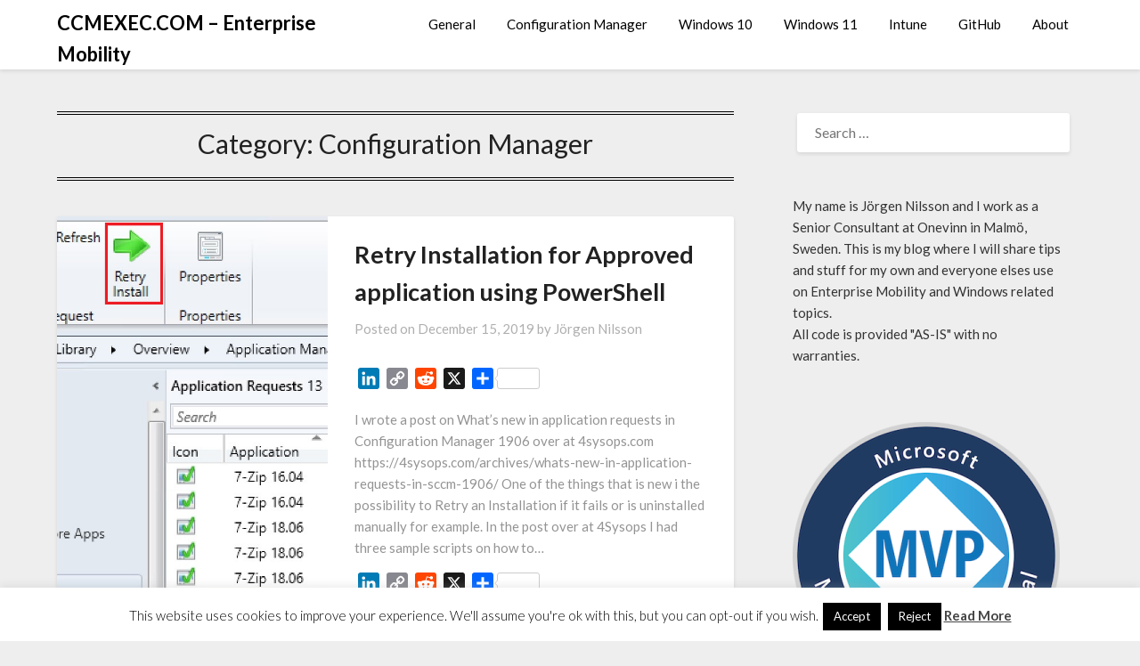

--- FILE ---
content_type: text/html; charset=UTF-8
request_url: https://ccmexec.com/category/system-center-configuration-manager/page/7/
body_size: 102738
content:
<!doctype html>
<html lang="en-US">
<head>
	<meta charset="UTF-8">
	<meta name="viewport" content="width=device-width, initial-scale=1">
	<link rel="profile" href="https://gmpg.org/xfn/11">
	<meta name='robots' content='index, follow, max-image-preview:large, max-snippet:-1, max-video-preview:-1' />

	<!-- This site is optimized with the Yoast SEO plugin v26.7 - https://yoast.com/wordpress/plugins/seo/ -->
	<title>Configuration Manager Archives - Page 7 of 52 - CCMEXEC.COM - Enterprise Mobility</title>
	<link rel="canonical" href="https://ccmexec.com/category/system-center-configuration-manager/page/7/" />
	<link rel="prev" href="https://ccmexec.com/category/system-center-configuration-manager/page/6/" />
	<link rel="next" href="https://ccmexec.com/category/system-center-configuration-manager/page/8/" />
	<meta property="og:locale" content="en_US" />
	<meta property="og:type" content="article" />
	<meta property="og:title" content="Configuration Manager Archives - Page 7 of 52 - CCMEXEC.COM - Enterprise Mobility" />
	<meta property="og:url" content="https://ccmexec.com/category/system-center-configuration-manager/" />
	<meta property="og:site_name" content="CCMEXEC.COM - Enterprise Mobility" />
	<meta name="twitter:card" content="summary_large_image" />
	<meta name="twitter:site" content="@ccmexec" />
	<script type="application/ld+json" class="yoast-schema-graph">{"@context":"https://schema.org","@graph":[{"@type":"CollectionPage","@id":"https://ccmexec.com/category/system-center-configuration-manager/","url":"https://ccmexec.com/category/system-center-configuration-manager/page/7/","name":"Configuration Manager Archives - Page 7 of 52 - CCMEXEC.COM - Enterprise Mobility","isPartOf":{"@id":"https://ccmexec.com/#website"},"primaryImageOfPage":{"@id":"https://ccmexec.com/category/system-center-configuration-manager/page/7/#primaryimage"},"image":{"@id":"https://ccmexec.com/category/system-center-configuration-manager/page/7/#primaryimage"},"thumbnailUrl":"https://ccmexec.com/wp-content/uploads/2019/12/image.png","breadcrumb":{"@id":"https://ccmexec.com/category/system-center-configuration-manager/page/7/#breadcrumb"},"inLanguage":"en-US"},{"@type":"ImageObject","inLanguage":"en-US","@id":"https://ccmexec.com/category/system-center-configuration-manager/page/7/#primaryimage","url":"https://ccmexec.com/wp-content/uploads/2019/12/image.png","contentUrl":"https://ccmexec.com/wp-content/uploads/2019/12/image.png","width":1264,"height":736},{"@type":"BreadcrumbList","@id":"https://ccmexec.com/category/system-center-configuration-manager/page/7/#breadcrumb","itemListElement":[{"@type":"ListItem","position":1,"name":"Home","item":"https://ccmexec.com/"},{"@type":"ListItem","position":2,"name":"Configuration Manager"}]},{"@type":"WebSite","@id":"https://ccmexec.com/#website","url":"https://ccmexec.com/","name":"CCMEXEC.COM - Enterprise Mobility","description":"CCMEXEC.COM - by Jörgen Nilsson","publisher":{"@id":"https://ccmexec.com/#organization"},"potentialAction":[{"@type":"SearchAction","target":{"@type":"EntryPoint","urlTemplate":"https://ccmexec.com/?s={search_term_string}"},"query-input":{"@type":"PropertyValueSpecification","valueRequired":true,"valueName":"search_term_string"}}],"inLanguage":"en-US"},{"@type":"Organization","@id":"https://ccmexec.com/#organization","name":"CCMEXEC","url":"https://ccmexec.com/","logo":{"@type":"ImageObject","inLanguage":"en-US","@id":"https://ccmexec.com/#/schema/logo/image/","url":"https://ccmexec.com/wp-content/uploads/2019/09/logo-2_Square.jpg","contentUrl":"https://ccmexec.com/wp-content/uploads/2019/09/logo-2_Square.jpg","width":512,"height":512,"caption":"CCMEXEC"},"image":{"@id":"https://ccmexec.com/#/schema/logo/image/"},"sameAs":["https://x.com/ccmexec"]}]}</script>
	<!-- / Yoast SEO plugin. -->


<link rel='dns-prefetch' href='//static.addtoany.com' />
<link rel='dns-prefetch' href='//fonts.googleapis.com' />
<link rel="alternate" type="application/rss+xml" title="CCMEXEC.COM - Enterprise Mobility &raquo; Feed" href="https://ccmexec.com/feed/" />
<link rel="alternate" type="application/rss+xml" title="CCMEXEC.COM - Enterprise Mobility &raquo; Comments Feed" href="https://ccmexec.com/comments/feed/" />
<link rel="alternate" type="application/rss+xml" title="CCMEXEC.COM - Enterprise Mobility &raquo; Configuration Manager Category Feed" href="https://ccmexec.com/category/system-center-configuration-manager/feed/" />
<style id='wp-img-auto-sizes-contain-inline-css' type='text/css'>
img:is([sizes=auto i],[sizes^="auto," i]){contain-intrinsic-size:3000px 1500px}
/*# sourceURL=wp-img-auto-sizes-contain-inline-css */
</style>
<style id='superb-addons-variable-fallbacks-inline-css' type='text/css'>
:root{--wp--preset--color--primary:#1f7cec;--wp--preset--color--primary-hover:#3993ff;--wp--preset--color--base:#fff;--wp--preset--color--featured:#0a284b;--wp--preset--color--contrast-light:#fff;--wp--preset--color--contrast-dark:#000;--wp--preset--color--mono-1:#0d3c74;--wp--preset--color--mono-2:#64748b;--wp--preset--color--mono-3:#e2e8f0;--wp--preset--color--mono-4:#f8fafc;--wp--preset--spacing--superbspacing-xxsmall:clamp(5px,1vw,10px);--wp--preset--spacing--superbspacing-xsmall:clamp(10px,2vw,20px);--wp--preset--spacing--superbspacing-small:clamp(20px,4vw,40px);--wp--preset--spacing--superbspacing-medium:clamp(30px,6vw,60px);--wp--preset--spacing--superbspacing-large:clamp(40px,8vw,80px);--wp--preset--spacing--superbspacing-xlarge:clamp(50px,10vw,100px);--wp--preset--spacing--superbspacing-xxlarge:clamp(60px,12vw,120px);--wp--preset--font-size--superbfont-tiny:clamp(10px,0.625rem + ((1vw - 3.2px) * 0.227),12px);--wp--preset--font-size--superbfont-xxsmall:clamp(12px,0.75rem + ((1vw - 3.2px) * 0.227),14px);--wp--preset--font-size--superbfont-xsmall:clamp(16px,1rem + ((1vw - 3.2px) * 1),16px);--wp--preset--font-size--superbfont-small:clamp(16px,1rem + ((1vw - 3.2px) * 0.227),18px);--wp--preset--font-size--superbfont-medium:clamp(18px,1.125rem + ((1vw - 3.2px) * 0.227),20px);--wp--preset--font-size--superbfont-large:clamp(24px,1.5rem + ((1vw - 3.2px) * 0.909),32px);--wp--preset--font-size--superbfont-xlarge:clamp(32px,2rem + ((1vw - 3.2px) * 1.818),48px);--wp--preset--font-size--superbfont-xxlarge:clamp(40px,2.5rem + ((1vw - 3.2px) * 2.727),64px)}.has-primary-color{color:var(--wp--preset--color--primary)!important}.has-primary-hover-color{color:var(--wp--preset--color--primary-hover)!important}.has-base-color{color:var(--wp--preset--color--base)!important}.has-featured-color{color:var(--wp--preset--color--featured)!important}.has-contrast-light-color{color:var(--wp--preset--color--contrast-light)!important}.has-contrast-dark-color{color:var(--wp--preset--color--contrast-dark)!important}.has-mono-1-color{color:var(--wp--preset--color--mono-1)!important}.has-mono-2-color{color:var(--wp--preset--color--mono-2)!important}.has-mono-3-color{color:var(--wp--preset--color--mono-3)!important}.has-mono-4-color{color:var(--wp--preset--color--mono-4)!important}.has-primary-background-color{background-color:var(--wp--preset--color--primary)!important}.has-primary-hover-background-color{background-color:var(--wp--preset--color--primary-hover)!important}.has-base-background-color{background-color:var(--wp--preset--color--base)!important}.has-featured-background-color{background-color:var(--wp--preset--color--featured)!important}.has-contrast-light-background-color{background-color:var(--wp--preset--color--contrast-light)!important}.has-contrast-dark-background-color{background-color:var(--wp--preset--color--contrast-dark)!important}.has-mono-1-background-color{background-color:var(--wp--preset--color--mono-1)!important}.has-mono-2-background-color{background-color:var(--wp--preset--color--mono-2)!important}.has-mono-3-background-color{background-color:var(--wp--preset--color--mono-3)!important}.has-mono-4-background-color{background-color:var(--wp--preset--color--mono-4)!important}.has-superbfont-tiny-font-size{font-size:var(--wp--preset--font-size--superbfont-tiny)!important}.has-superbfont-xxsmall-font-size{font-size:var(--wp--preset--font-size--superbfont-xxsmall)!important}.has-superbfont-xsmall-font-size{font-size:var(--wp--preset--font-size--superbfont-xsmall)!important}.has-superbfont-small-font-size{font-size:var(--wp--preset--font-size--superbfont-small)!important}.has-superbfont-medium-font-size{font-size:var(--wp--preset--font-size--superbfont-medium)!important}.has-superbfont-large-font-size{font-size:var(--wp--preset--font-size--superbfont-large)!important}.has-superbfont-xlarge-font-size{font-size:var(--wp--preset--font-size--superbfont-xlarge)!important}.has-superbfont-xxlarge-font-size{font-size:var(--wp--preset--font-size--superbfont-xxlarge)!important}
/*# sourceURL=superb-addons-variable-fallbacks-inline-css */
</style>
<style id='wp-emoji-styles-inline-css' type='text/css'>

	img.wp-smiley, img.emoji {
		display: inline !important;
		border: none !important;
		box-shadow: none !important;
		height: 1em !important;
		width: 1em !important;
		margin: 0 0.07em !important;
		vertical-align: -0.1em !important;
		background: none !important;
		padding: 0 !important;
	}
/*# sourceURL=wp-emoji-styles-inline-css */
</style>
<link rel='stylesheet' id='wp-block-library-css' href='https://ccmexec.com/wp-includes/css/dist/block-library/style.min.css?ver=38dfd20f2e19e5c474f866a2f88ea5f4' type='text/css' media='all' />
<style id='wp-block-heading-inline-css' type='text/css'>
h1:where(.wp-block-heading).has-background,h2:where(.wp-block-heading).has-background,h3:where(.wp-block-heading).has-background,h4:where(.wp-block-heading).has-background,h5:where(.wp-block-heading).has-background,h6:where(.wp-block-heading).has-background{padding:1.25em 2.375em}h1.has-text-align-left[style*=writing-mode]:where([style*=vertical-lr]),h1.has-text-align-right[style*=writing-mode]:where([style*=vertical-rl]),h2.has-text-align-left[style*=writing-mode]:where([style*=vertical-lr]),h2.has-text-align-right[style*=writing-mode]:where([style*=vertical-rl]),h3.has-text-align-left[style*=writing-mode]:where([style*=vertical-lr]),h3.has-text-align-right[style*=writing-mode]:where([style*=vertical-rl]),h4.has-text-align-left[style*=writing-mode]:where([style*=vertical-lr]),h4.has-text-align-right[style*=writing-mode]:where([style*=vertical-rl]),h5.has-text-align-left[style*=writing-mode]:where([style*=vertical-lr]),h5.has-text-align-right[style*=writing-mode]:where([style*=vertical-rl]),h6.has-text-align-left[style*=writing-mode]:where([style*=vertical-lr]),h6.has-text-align-right[style*=writing-mode]:where([style*=vertical-rl]){rotate:180deg}
/*# sourceURL=https://ccmexec.com/wp-includes/blocks/heading/style.min.css */
</style>
<style id='wp-block-paragraph-inline-css' type='text/css'>
.is-small-text{font-size:.875em}.is-regular-text{font-size:1em}.is-large-text{font-size:2.25em}.is-larger-text{font-size:3em}.has-drop-cap:not(:focus):first-letter{float:left;font-size:8.4em;font-style:normal;font-weight:100;line-height:.68;margin:.05em .1em 0 0;text-transform:uppercase}body.rtl .has-drop-cap:not(:focus):first-letter{float:none;margin-left:.1em}p.has-drop-cap.has-background{overflow:hidden}:root :where(p.has-background){padding:1.25em 2.375em}:where(p.has-text-color:not(.has-link-color)) a{color:inherit}p.has-text-align-left[style*="writing-mode:vertical-lr"],p.has-text-align-right[style*="writing-mode:vertical-rl"]{rotate:180deg}
/*# sourceURL=https://ccmexec.com/wp-includes/blocks/paragraph/style.min.css */
</style>
<style id='global-styles-inline-css' type='text/css'>
:root{--wp--preset--aspect-ratio--square: 1;--wp--preset--aspect-ratio--4-3: 4/3;--wp--preset--aspect-ratio--3-4: 3/4;--wp--preset--aspect-ratio--3-2: 3/2;--wp--preset--aspect-ratio--2-3: 2/3;--wp--preset--aspect-ratio--16-9: 16/9;--wp--preset--aspect-ratio--9-16: 9/16;--wp--preset--color--black: #000000;--wp--preset--color--cyan-bluish-gray: #abb8c3;--wp--preset--color--white: #ffffff;--wp--preset--color--pale-pink: #f78da7;--wp--preset--color--vivid-red: #cf2e2e;--wp--preset--color--luminous-vivid-orange: #ff6900;--wp--preset--color--luminous-vivid-amber: #fcb900;--wp--preset--color--light-green-cyan: #7bdcb5;--wp--preset--color--vivid-green-cyan: #00d084;--wp--preset--color--pale-cyan-blue: #8ed1fc;--wp--preset--color--vivid-cyan-blue: #0693e3;--wp--preset--color--vivid-purple: #9b51e0;--wp--preset--gradient--vivid-cyan-blue-to-vivid-purple: linear-gradient(135deg,rgb(6,147,227) 0%,rgb(155,81,224) 100%);--wp--preset--gradient--light-green-cyan-to-vivid-green-cyan: linear-gradient(135deg,rgb(122,220,180) 0%,rgb(0,208,130) 100%);--wp--preset--gradient--luminous-vivid-amber-to-luminous-vivid-orange: linear-gradient(135deg,rgb(252,185,0) 0%,rgb(255,105,0) 100%);--wp--preset--gradient--luminous-vivid-orange-to-vivid-red: linear-gradient(135deg,rgb(255,105,0) 0%,rgb(207,46,46) 100%);--wp--preset--gradient--very-light-gray-to-cyan-bluish-gray: linear-gradient(135deg,rgb(238,238,238) 0%,rgb(169,184,195) 100%);--wp--preset--gradient--cool-to-warm-spectrum: linear-gradient(135deg,rgb(74,234,220) 0%,rgb(151,120,209) 20%,rgb(207,42,186) 40%,rgb(238,44,130) 60%,rgb(251,105,98) 80%,rgb(254,248,76) 100%);--wp--preset--gradient--blush-light-purple: linear-gradient(135deg,rgb(255,206,236) 0%,rgb(152,150,240) 100%);--wp--preset--gradient--blush-bordeaux: linear-gradient(135deg,rgb(254,205,165) 0%,rgb(254,45,45) 50%,rgb(107,0,62) 100%);--wp--preset--gradient--luminous-dusk: linear-gradient(135deg,rgb(255,203,112) 0%,rgb(199,81,192) 50%,rgb(65,88,208) 100%);--wp--preset--gradient--pale-ocean: linear-gradient(135deg,rgb(255,245,203) 0%,rgb(182,227,212) 50%,rgb(51,167,181) 100%);--wp--preset--gradient--electric-grass: linear-gradient(135deg,rgb(202,248,128) 0%,rgb(113,206,126) 100%);--wp--preset--gradient--midnight: linear-gradient(135deg,rgb(2,3,129) 0%,rgb(40,116,252) 100%);--wp--preset--font-size--small: 13px;--wp--preset--font-size--medium: 20px;--wp--preset--font-size--large: 36px;--wp--preset--font-size--x-large: 42px;--wp--preset--spacing--20: 0.44rem;--wp--preset--spacing--30: 0.67rem;--wp--preset--spacing--40: 1rem;--wp--preset--spacing--50: 1.5rem;--wp--preset--spacing--60: 2.25rem;--wp--preset--spacing--70: 3.38rem;--wp--preset--spacing--80: 5.06rem;--wp--preset--shadow--natural: 6px 6px 9px rgba(0, 0, 0, 0.2);--wp--preset--shadow--deep: 12px 12px 50px rgba(0, 0, 0, 0.4);--wp--preset--shadow--sharp: 6px 6px 0px rgba(0, 0, 0, 0.2);--wp--preset--shadow--outlined: 6px 6px 0px -3px rgb(255, 255, 255), 6px 6px rgb(0, 0, 0);--wp--preset--shadow--crisp: 6px 6px 0px rgb(0, 0, 0);}:where(.is-layout-flex){gap: 0.5em;}:where(.is-layout-grid){gap: 0.5em;}body .is-layout-flex{display: flex;}.is-layout-flex{flex-wrap: wrap;align-items: center;}.is-layout-flex > :is(*, div){margin: 0;}body .is-layout-grid{display: grid;}.is-layout-grid > :is(*, div){margin: 0;}:where(.wp-block-columns.is-layout-flex){gap: 2em;}:where(.wp-block-columns.is-layout-grid){gap: 2em;}:where(.wp-block-post-template.is-layout-flex){gap: 1.25em;}:where(.wp-block-post-template.is-layout-grid){gap: 1.25em;}.has-black-color{color: var(--wp--preset--color--black) !important;}.has-cyan-bluish-gray-color{color: var(--wp--preset--color--cyan-bluish-gray) !important;}.has-white-color{color: var(--wp--preset--color--white) !important;}.has-pale-pink-color{color: var(--wp--preset--color--pale-pink) !important;}.has-vivid-red-color{color: var(--wp--preset--color--vivid-red) !important;}.has-luminous-vivid-orange-color{color: var(--wp--preset--color--luminous-vivid-orange) !important;}.has-luminous-vivid-amber-color{color: var(--wp--preset--color--luminous-vivid-amber) !important;}.has-light-green-cyan-color{color: var(--wp--preset--color--light-green-cyan) !important;}.has-vivid-green-cyan-color{color: var(--wp--preset--color--vivid-green-cyan) !important;}.has-pale-cyan-blue-color{color: var(--wp--preset--color--pale-cyan-blue) !important;}.has-vivid-cyan-blue-color{color: var(--wp--preset--color--vivid-cyan-blue) !important;}.has-vivid-purple-color{color: var(--wp--preset--color--vivid-purple) !important;}.has-black-background-color{background-color: var(--wp--preset--color--black) !important;}.has-cyan-bluish-gray-background-color{background-color: var(--wp--preset--color--cyan-bluish-gray) !important;}.has-white-background-color{background-color: var(--wp--preset--color--white) !important;}.has-pale-pink-background-color{background-color: var(--wp--preset--color--pale-pink) !important;}.has-vivid-red-background-color{background-color: var(--wp--preset--color--vivid-red) !important;}.has-luminous-vivid-orange-background-color{background-color: var(--wp--preset--color--luminous-vivid-orange) !important;}.has-luminous-vivid-amber-background-color{background-color: var(--wp--preset--color--luminous-vivid-amber) !important;}.has-light-green-cyan-background-color{background-color: var(--wp--preset--color--light-green-cyan) !important;}.has-vivid-green-cyan-background-color{background-color: var(--wp--preset--color--vivid-green-cyan) !important;}.has-pale-cyan-blue-background-color{background-color: var(--wp--preset--color--pale-cyan-blue) !important;}.has-vivid-cyan-blue-background-color{background-color: var(--wp--preset--color--vivid-cyan-blue) !important;}.has-vivid-purple-background-color{background-color: var(--wp--preset--color--vivid-purple) !important;}.has-black-border-color{border-color: var(--wp--preset--color--black) !important;}.has-cyan-bluish-gray-border-color{border-color: var(--wp--preset--color--cyan-bluish-gray) !important;}.has-white-border-color{border-color: var(--wp--preset--color--white) !important;}.has-pale-pink-border-color{border-color: var(--wp--preset--color--pale-pink) !important;}.has-vivid-red-border-color{border-color: var(--wp--preset--color--vivid-red) !important;}.has-luminous-vivid-orange-border-color{border-color: var(--wp--preset--color--luminous-vivid-orange) !important;}.has-luminous-vivid-amber-border-color{border-color: var(--wp--preset--color--luminous-vivid-amber) !important;}.has-light-green-cyan-border-color{border-color: var(--wp--preset--color--light-green-cyan) !important;}.has-vivid-green-cyan-border-color{border-color: var(--wp--preset--color--vivid-green-cyan) !important;}.has-pale-cyan-blue-border-color{border-color: var(--wp--preset--color--pale-cyan-blue) !important;}.has-vivid-cyan-blue-border-color{border-color: var(--wp--preset--color--vivid-cyan-blue) !important;}.has-vivid-purple-border-color{border-color: var(--wp--preset--color--vivid-purple) !important;}.has-vivid-cyan-blue-to-vivid-purple-gradient-background{background: var(--wp--preset--gradient--vivid-cyan-blue-to-vivid-purple) !important;}.has-light-green-cyan-to-vivid-green-cyan-gradient-background{background: var(--wp--preset--gradient--light-green-cyan-to-vivid-green-cyan) !important;}.has-luminous-vivid-amber-to-luminous-vivid-orange-gradient-background{background: var(--wp--preset--gradient--luminous-vivid-amber-to-luminous-vivid-orange) !important;}.has-luminous-vivid-orange-to-vivid-red-gradient-background{background: var(--wp--preset--gradient--luminous-vivid-orange-to-vivid-red) !important;}.has-very-light-gray-to-cyan-bluish-gray-gradient-background{background: var(--wp--preset--gradient--very-light-gray-to-cyan-bluish-gray) !important;}.has-cool-to-warm-spectrum-gradient-background{background: var(--wp--preset--gradient--cool-to-warm-spectrum) !important;}.has-blush-light-purple-gradient-background{background: var(--wp--preset--gradient--blush-light-purple) !important;}.has-blush-bordeaux-gradient-background{background: var(--wp--preset--gradient--blush-bordeaux) !important;}.has-luminous-dusk-gradient-background{background: var(--wp--preset--gradient--luminous-dusk) !important;}.has-pale-ocean-gradient-background{background: var(--wp--preset--gradient--pale-ocean) !important;}.has-electric-grass-gradient-background{background: var(--wp--preset--gradient--electric-grass) !important;}.has-midnight-gradient-background{background: var(--wp--preset--gradient--midnight) !important;}.has-small-font-size{font-size: var(--wp--preset--font-size--small) !important;}.has-medium-font-size{font-size: var(--wp--preset--font-size--medium) !important;}.has-large-font-size{font-size: var(--wp--preset--font-size--large) !important;}.has-x-large-font-size{font-size: var(--wp--preset--font-size--x-large) !important;}
/*# sourceURL=global-styles-inline-css */
</style>

<style id='classic-theme-styles-inline-css' type='text/css'>
/*! This file is auto-generated */
.wp-block-button__link{color:#fff;background-color:#32373c;border-radius:9999px;box-shadow:none;text-decoration:none;padding:calc(.667em + 2px) calc(1.333em + 2px);font-size:1.125em}.wp-block-file__button{background:#32373c;color:#fff;text-decoration:none}
/*# sourceURL=/wp-includes/css/classic-themes.min.css */
</style>
<link rel='stylesheet' id='cookie-law-info-css' href='https://ccmexec.com/wp-content/plugins/cookie-law-info/legacy/public/css/cookie-law-info-public.css?ver=3.3.9.1' type='text/css' media='all' />
<link rel='stylesheet' id='cookie-law-info-gdpr-css' href='https://ccmexec.com/wp-content/plugins/cookie-law-info/legacy/public/css/cookie-law-info-gdpr.css?ver=3.3.9.1' type='text/css' media='all' />
<link rel='stylesheet' id='superb-addons-patterns-css' href='https://ccmexec.com/wp-content/plugins/superb-blocks/assets/css/patterns.min.css?ver=3.6.2' type='text/css' media='all' />
<link rel='stylesheet' id='superb-addons-enhancements-css' href='https://ccmexec.com/wp-content/plugins/superb-blocks/assets/css/enhancements.min.css?ver=3.6.2' type='text/css' media='all' />
<link rel='stylesheet' id='font-awesome-css' href='https://ccmexec.com/wp-content/themes/bloggist/css/font-awesome.min.css?ver=38dfd20f2e19e5c474f866a2f88ea5f4' type='text/css' media='all' />
<link rel='stylesheet' id='bloggist-style-css' href='https://ccmexec.com/wp-content/themes/bloggist/style.css?ver=38dfd20f2e19e5c474f866a2f88ea5f4' type='text/css' media='all' />
<link rel='stylesheet' id='bloggist-google-fonts-css' href='//fonts.googleapis.com/css?family=Lato%3A300%2C400%2C700%2C900&#038;ver=6.9' type='text/css' media='all' />
<link rel='stylesheet' id='addtoany-css' href='https://ccmexec.com/wp-content/plugins/add-to-any/addtoany.min.css?ver=1.16' type='text/css' media='all' />
<link rel='stylesheet' id='wpgdprc-front-css-css' href='https://ccmexec.com/wp-content/plugins/wp-gdpr-compliance/Assets/css/front.css?ver=1706535205' type='text/css' media='all' />
<style id='wpgdprc-front-css-inline-css' type='text/css'>
:root{--wp-gdpr--bar--background-color: #000000;--wp-gdpr--bar--color: #ffffff;--wp-gdpr--button--background-color: #000000;--wp-gdpr--button--background-color--darken: #000000;--wp-gdpr--button--color: #ffffff;}
/*# sourceURL=wpgdprc-front-css-inline-css */
</style>
<script type="text/javascript" id="addtoany-core-js-before">
/* <![CDATA[ */
window.a2a_config=window.a2a_config||{};a2a_config.callbacks=[];a2a_config.overlays=[];a2a_config.templates={};

//# sourceURL=addtoany-core-js-before
/* ]]> */
</script>
<script type="text/javascript" defer src="https://static.addtoany.com/menu/page.js" id="addtoany-core-js"></script>
<script type="text/javascript" src="https://ccmexec.com/wp-includes/js/jquery/jquery.min.js?ver=3.7.1" id="jquery-core-js"></script>
<script type="text/javascript" src="https://ccmexec.com/wp-includes/js/jquery/jquery-migrate.min.js?ver=3.4.1" id="jquery-migrate-js"></script>
<script type="text/javascript" defer src="https://ccmexec.com/wp-content/plugins/add-to-any/addtoany.min.js?ver=1.1" id="addtoany-jquery-js"></script>
<script type="text/javascript" id="cookie-law-info-js-extra">
/* <![CDATA[ */
var Cli_Data = {"nn_cookie_ids":[],"cookielist":[],"non_necessary_cookies":[],"ccpaEnabled":"","ccpaRegionBased":"","ccpaBarEnabled":"","strictlyEnabled":["necessary","obligatoire"],"ccpaType":"gdpr","js_blocking":"","custom_integration":"","triggerDomRefresh":"","secure_cookies":""};
var cli_cookiebar_settings = {"animate_speed_hide":"500","animate_speed_show":"500","background":"#fff","border":"#444","border_on":"","button_1_button_colour":"#000","button_1_button_hover":"#000000","button_1_link_colour":"#fff","button_1_as_button":"1","button_1_new_win":"","button_2_button_colour":"#333","button_2_button_hover":"#292929","button_2_link_colour":"#444","button_2_as_button":"","button_2_hidebar":"1","button_3_button_colour":"#000","button_3_button_hover":"#000000","button_3_link_colour":"#fff","button_3_as_button":"1","button_3_new_win":"","button_4_button_colour":"#000","button_4_button_hover":"#000000","button_4_link_colour":"#fff","button_4_as_button":"1","button_7_button_colour":"#61a229","button_7_button_hover":"#4e8221","button_7_link_colour":"#fff","button_7_as_button":"1","button_7_new_win":"","font_family":"inherit","header_fix":"","notify_animate_hide":"1","notify_animate_show":"","notify_div_id":"#cookie-law-info-bar","notify_position_horizontal":"right","notify_position_vertical":"bottom","scroll_close":"","scroll_close_reload":"","accept_close_reload":"","reject_close_reload":"","showagain_tab":"1","showagain_background":"#fff","showagain_border":"#000","showagain_div_id":"#cookie-law-info-again","showagain_x_position":"100px","text":"#000","show_once_yn":"","show_once":"10000","logging_on":"","as_popup":"","popup_overlay":"1","bar_heading_text":"","cookie_bar_as":"banner","popup_showagain_position":"bottom-right","widget_position":"left"};
var log_object = {"ajax_url":"https://ccmexec.com/wp-admin/admin-ajax.php"};
//# sourceURL=cookie-law-info-js-extra
/* ]]> */
</script>
<script type="text/javascript" src="https://ccmexec.com/wp-content/plugins/cookie-law-info/legacy/public/js/cookie-law-info-public.js?ver=3.3.9.1" id="cookie-law-info-js"></script>
<script type="text/javascript" id="wpgdprc-front-js-js-extra">
/* <![CDATA[ */
var wpgdprcFront = {"ajaxUrl":"https://ccmexec.com/wp-admin/admin-ajax.php","ajaxNonce":"e732142c13","ajaxArg":"security","pluginPrefix":"wpgdprc","blogId":"1","isMultiSite":"","locale":"en_US","showSignUpModal":"","showFormModal":"","cookieName":"wpgdprc-consent","consentVersion":"","path":"/","prefix":"wpgdprc"};
//# sourceURL=wpgdprc-front-js-js-extra
/* ]]> */
</script>
<script type="text/javascript" src="https://ccmexec.com/wp-content/plugins/wp-gdpr-compliance/Assets/js/front.min.js?ver=1706535206" id="wpgdprc-front-js-js"></script>
<link rel="https://api.w.org/" href="https://ccmexec.com/wp-json/" /><link rel="alternate" title="JSON" type="application/json" href="https://ccmexec.com/wp-json/wp/v2/categories/3" /><link rel="EditURI" type="application/rsd+xml" title="RSD" href="https://ccmexec.com/xmlrpc.php?rsd" />
	<link rel="preconnect" href="https://fonts.googleapis.com">
	<link rel="preconnect" href="https://fonts.gstatic.com">
	
		<style type="text/css">
		body, .site, .swidgets-wrap h3, .post-data-text { background: ; }
		.site-title a, .site-description { color: ; }
		.sheader { background-color:  !important; }
		.main-navigation ul li a, .main-navigation ul li .sub-arrow, .super-menu .toggle-mobile-menu,.toggle-mobile-menu:before, .mobile-menu-active .smenu-hide { color: ; }
		#smobile-menu.show .main-navigation ul ul.children.active, #smobile-menu.show .main-navigation ul ul.sub-menu.active, #smobile-menu.show .main-navigation ul li, .smenu-hide.toggle-mobile-menu.menu-toggle, #smobile-menu.show .main-navigation ul li, .primary-menu ul li ul.children li, .primary-menu ul li ul.sub-menu li, .primary-menu .pmenu, .super-menu { border-color: ; border-bottom-color: ; }
		#secondary .widget h3, #secondary .widget h3 a, #secondary .widget h4, #secondary .widget h1, #secondary .widget h2, #secondary .widget h5, #secondary .widget h6, #secondary .widget h4 a { color: ; }
		#secondary .widget a, #secondary a, #secondary .widget li a , #secondary span.sub-arrow{ color: ; }
		#secondary, #secondary .widget, #secondary .widget p, #secondary .widget li, .widget time.rpwe-time.published { color: ; }
		#secondary .swidgets-wrap, #secondary .widget ul li, .featured-sidebar .search-field { border-color: ; }
		.site-info, .footer-column-three input.search-submit, .footer-column-three p, .footer-column-three li, .footer-column-three td, .footer-column-three th, .footer-column-three caption { color: ; }
		.footer-column-three h3, .footer-column-three h4, .footer-column-three h5, .footer-column-three h6, .footer-column-three h1, .footer-column-three h2, .footer-column-three h4, .footer-column-three h3 a { color: ; }
		.footer-column-three a, .footer-column-three li a, .footer-column-three .widget a, .footer-column-three .sub-arrow { color: ; }
		.footer-column-three h3:after { background: ; }
		.site-info, .widget ul li, .footer-column-three input.search-field, .footer-column-three input.search-submit { border-color: ; }
		.site-footer { background-color: ; }
		.content-wrapper h2.entry-title a, .content-wrapper h2.entry-title a:hover, .content-wrapper h2.entry-title a:active, .content-wrapper h2.entry-title a:focus, .archive .page-header h1, .blogposts-list h2 a, .blogposts-list h2 a:hover, .blogposts-list h2 a:active, .search-results h1.page-title { color: ; }
		.blogposts-list .post-data-text, .blogposts-list .post-data-text a, .content-wrapper .post-data-text *{ color: ; }
		.blogposts-list p { color: ; }
		.page-numbers li a, .blogposts-list .blogpost-button { background: ; }
		.page-numbers li a, .blogposts-list .blogpost-button, span.page-numbers.dots, .page-numbers.current, .page-numbers li a:hover { color: ; }
		.archive .page-header h1, .search-results h1.page-title, .blogposts-list.fbox, span.page-numbers.dots, .page-numbers li a, .page-numbers.current { border-color: ; }
		.blogposts-list .post-data-divider { background: ; }
		.page .comments-area .comment-author, .page .comments-area .comment-author a, .page .comments-area .comments-title, .page .content-area h1, .page .content-area h2, .page .content-area h3, .page .content-area h4, .page .content-area h5, .page .content-area h6, .page .content-area th, .single  .comments-area .comment-author, .single .comments-area .comment-author a, .single .comments-area .comments-title, .single .content-area h1, .single .content-area h2, .single .content-area h3, .single .content-area h4, .single .content-area h5, .single .content-area h6, .single .content-area th, .search-no-results h1, .error404 h1 { color: ; }
		.single .post-data-text, .page .post-data-text, .page .post-data-text a, .single .post-data-text a, .comments-area .comment-meta .comment-metadata a, .single .post-data-text * { color: ; }
		.page .content-area p, .page article, .page .content-area table, .page .content-area dd, .page .content-area dt, .page .content-area address, .page .content-area .entry-content, .page .content-area li, .page .content-area ol, .single .content-area p, .single article, .single .content-area table, .single .content-area dd, .single .content-area dt, .single .content-area address, .single .entry-content, .single .content-area li, .single .content-area ol, .search-no-results .page-content p { color: ; }
		.single .entry-content a, .page .entry-content a, .comment-content a, .comments-area .reply a, .logged-in-as a, .comments-area .comment-respond a { color: ; }
		.comments-area p.form-submit input { background: ; }
		.error404 .page-content p, .error404 input.search-submit, .search-no-results input.search-submit { color: ; }
		.page .comments-area, .page article.fbox, .page article tr, .page .comments-area ol.comment-list ol.children li, .page .comments-area ol.comment-list .comment, .single .comments-area, .single article.fbox, .single article tr, .comments-area ol.comment-list ol.children li, .comments-area ol.comment-list .comment, .error404 main#main, .error404 .search-form label, .search-no-results .search-form label, .error404 input.search-submit, .search-no-results input.search-submit, .error404 main#main, .search-no-results section.fbox.no-results.not-found{ border-color: ; }
		.single .post-data-divider, .page .post-data-divider { background: ; }
		.single .comments-area p.form-submit input, .page .comments-area p.form-submit input { color: ; }
		.bottom-header-wrapper { padding-top: px; }
		.bottom-header-wrapper { padding-bottom: px; }
		.bottom-header-wrapper { background: ; }
		.bottom-header-wrapper *{ color: ; }
		.header-widget a, .header-widget li a, .header-widget i.fa { color: ; }
		.header-widget, .header-widget p, .header-widget li, .header-widget .textwidget { color: ; }
		.header-widget .widget-title, .header-widget h1, .header-widget h3, .header-widget h2, .header-widget h4, .header-widget h5, .header-widget h6{ color: ; }
		.header-widget.swidgets-wrap, .header-widget ul li, .header-widget .search-field { border-color: ; }
		.bottom-header-title, .bottom-header-paragraph{ color: ; }

		#secondary .widget-title-lines:after, #secondary .widget-title-lines:before { background: ; }


		.header-widgets-wrapper .swidgets-wrap{ background: ; }
		.top-nav-wrapper, .primary-menu .pmenu, .super-menu, #smobile-menu, .primary-menu ul li ul.children, .primary-menu ul li ul.sub-menu { background-color: ; }
		#secondary .widget li, #secondary input.search-field, #secondary div#calendar_wrap, #secondary .tagcloud, #secondary .textwidget{ background: ; }
		#secondary .swidget { border-color: ; }
		.archive article.fbox, .search-results article.fbox, .blog article.fbox { background: ; }


		.comments-area, .single article.fbox, .page article.fbox { background: ; }
		</style>
		<link rel="icon" href="https://ccmexec.com/wp-content/uploads/2019/09/cropped-logo-2_Square-32x32.jpg" sizes="32x32" />
<link rel="icon" href="https://ccmexec.com/wp-content/uploads/2019/09/cropped-logo-2_Square-192x192.jpg" sizes="192x192" />
<link rel="apple-touch-icon" href="https://ccmexec.com/wp-content/uploads/2019/09/cropped-logo-2_Square-180x180.jpg" />
<meta name="msapplication-TileImage" content="https://ccmexec.com/wp-content/uploads/2019/09/cropped-logo-2_Square-270x270.jpg" />
	<style id="egf-frontend-styles" type="text/css">
		p {} h1 {} h2 {} h3 {} h4 {} h5 {} h6 {} body *:not(.fa, .fas, .fab, .far, .mce-btn *, .dashicons-before, .dashicons, #wpadminbar, #wpadminbar *) {} header h1.site-title, header .site-title a, .site-branding .site-title, .site-branding .site-title a, header a.site-title {} header .site-description {} body.blog h2.entry-title, body.blog h2.entry-title a, body.archive h2.entry-title a, body.blog .preview-inner .preview-title a, body.blog article .title a {} body.blog .entry-content a.blogpost-button, body.blog .entry-content .readmore-wrapper a, body.blog .entry-content .continue-reading a {} h1.entry-title, h1.post-title, article h1.single-title {} article .entry-meta, .entry-meta time, .entry-meta p, .entry-meta a, .entry-meta span, body.blog .preview-inner .post-meta a, body.blog article .entry-meta, article .post-date-customizable {} .entry-content p, .preview-inner p, body.blog article .post-content, #content p {} .entry-content ul, .entry-content ol, .entry-content li, article .post-single-content ul, article .post-single-content ol, article .post-single-content li {} .entry-content a:not(.reveal__button__link), #content a:not(.reveal__button__link) {} nav.primary-menu .site-logo a, nav.primary-menu a, nav.main-navigation .site-logo a, nav.site-navigation .site-logo a, header .site-nav .site-logo a, header #navigation .site-logo a, header .top-bar-title .site-title a {} nav.primary-menu a:not(.site-logo):not(.site-title), nav.main-navigation a:not(.site-logo):not(.site-title), nav.site-navigation a:not(.site-logo):not(.site-title), header .site-nav a:not(.site-logo):not(.site-title), header #navigation a:not(.site-logo):not(.site-title) {} .bottom-header-wrapper .bottom-header-tagline {} .bottom-header-wrapper .bottom-header-title, .bottom-header-wrapper .bottom-header-title h1, .site-branding-header .site-title {} .bottom-header-wrapper .bottom-header-below-title, .site-branding-header .site-description, .bottom-header-wrapper .bottom-header-paragraph {} .site-branding-header a {} .header-widgets-wrapper .widget-title, .upper-widgets-grid-wrapper .widget-title, .top-widget-inner-wrapper .widget-title {} .header-widgets-wrapper section *:not(.widget-title, div), .upper-widgets-grid-wrapper .widget *:not(.widget-title, div), .top-widget-inner-wrapper *:not(.widget-title, div) {} .header-slideshow .slider-content h3 {} .header-slideshow .slider-content p {} .header-slideshow .slider-content a {} aside.featured-sidebar section .widget-title, aside.widget-area section .widget-title, .header-inner .sidebar-widgets .widget-title, aside.sidebar .widget .widget-title, aside.widget-area .widget .widget-title {} aside.featured-sidebar section *:not(.widget-title, div), aside.widget-area section *:not(.widget-title, div), .header-inner .sidebar-widgets *:not(.widget-title, div), aside.sidebar .widget *:not(.widget-title, div), aside.widget-area .widget *:not(.widget-title, div) {} footer.site-footer .content-wrap .widget-title, footer .widget-title {} footer.site-footer .content-wrap section *:not(.widget-title, div), footer.site-footer section *:not(.widget-title, div), footer .footer-widgets *:not(.widget-title, div) {} footer .site-info, footer .site-info *:not(.widget-title, div), footer .site-info *:not(.widget-title, div), footer .copyrights *:not(.widget-title, div), footer .copyright, footer .copyright *:not(.widget-title, div) {} 	</style>
	</head>

<body data-rsssl=1 class="archive paged category category-system-center-configuration-manager category-3 paged-7 category-paged-7 wp-theme-bloggist hfeed masthead-fixed">
	<div id="page" class="site">

		<header id="masthead" class="sheader site-header clearfix">
			<nav id="primary-site-navigation" class="primary-menu main-navigation clearfix">

				<a href="#" id="pull" class="smenu-hide toggle-mobile-menu menu-toggle" aria-controls="secondary-menu" aria-expanded="false">Menu</a>
				<div class="top-nav-wrapper">
					<div class="content-wrap">
						<div class="logo-container"> 

													<a class="logofont" href="https://ccmexec.com/" rel="home">CCMEXEC.COM &#8211; Enterprise Mobility</a>
									</div>
				<div class="center-main-menu">
					<div class="menu-menu-1-container"><ul id="primary-menu" class="pmenu"><li id="menu-item-6065" class="menu-item menu-item-type-taxonomy menu-item-object-category menu-item-6065"><a href="https://ccmexec.com/category/general/">General</a></li>
<li id="menu-item-6060" class="menu-item menu-item-type-taxonomy menu-item-object-category current-menu-item menu-item-6060"><a href="https://ccmexec.com/category/system-center-configuration-manager/" aria-current="page">Configuration Manager</a></li>
<li id="menu-item-6061" class="menu-item menu-item-type-taxonomy menu-item-object-category menu-item-6061"><a href="https://ccmexec.com/category/windows-10/">Windows 10</a></li>
<li id="menu-item-8109" class="menu-item menu-item-type-taxonomy menu-item-object-category menu-item-8109"><a href="https://ccmexec.com/category/windows-11/">Windows 11</a></li>
<li id="menu-item-6548" class="menu-item menu-item-type-taxonomy menu-item-object-category menu-item-6548"><a href="https://ccmexec.com/category/intune/">Intune</a></li>
<li id="menu-item-7284" class="menu-item menu-item-type-custom menu-item-object-custom menu-item-7284"><a href="https://github.com/ccmexec">GitHub</a></li>
<li id="menu-item-6046" class="menu-item menu-item-type-post_type menu-item-object-page menu-item-6046"><a href="https://ccmexec.com/about/">About</a></li>
</ul></div>					</div>
				</div>
			</div>
		</nav>

		<div class="super-menu clearfix">
			<div class="super-menu-inner">
				<a href="#" id="pull" class="toggle-mobile-menu menu-toggle" aria-controls="secondary-menu" aria-expanded="false">

									<a class="logofont" href="https://ccmexec.com/" rel="home">CCMEXEC.COM &#8211; Enterprise Mobility</a>
					</a>
	</div>
</div>
<div id="mobile-menu-overlay"></div>
</header>


	<!-- Header img -->
	<!-- / Header img -->


<div class="content-wrap">

	
	<!-- Upper widgets -->
	<div class="header-widgets-wrapper">
		
	
</div>
<!-- / Upper widgets -->

</div>

<div id="content" class="site-content clearfix">
	<div class="content-wrap">

	<div id="primary" class="featured-content content-area">
		<main id="main" class="site-main">

		
			<header class="fbox page-header">
				<h1 class="page-title">Category: <span>Configuration Manager</span></h1>			</header><!-- .page-header -->

			
<article id="post-7079" class="posts-entry fbox blogposts-list post-7079 post type-post status-publish format-standard has-post-thumbnail hentry category-system-center-configuration-manager tag-appapproval tag-application-install tag-application-request tag-powershell tag-retry-install">
		<div class="featured-img-box">
		<a href="https://ccmexec.com/2019/12/retry-installation-for-approved-application-using-powershell/" class="featured-thumbnail" rel="bookmark">

						<div class="featured-thumbnail-inner" style="background-image:url(https://ccmexec.com/wp-content/uploads/2019/12/image.png);">
					</div>
	</a>
	<div class="content-wrapper">
		<header class="entry-header">
			<h2 class="entry-title"><a href="https://ccmexec.com/2019/12/retry-installation-for-approved-application-using-powershell/" rel="bookmark">Retry Installation for Approved application using PowerShell</a></h2>			<div class="entry-meta">
				<div class="blog-data-wrapper">
					<div class="post-data-divider"></div>
					<div class="post-data-positioning">
						<div class="post-data-text">
							<span class="posted-on">Posted on <a href="https://ccmexec.com/2019/12/retry-installation-for-approved-application-using-powershell/" rel="bookmark"><time class="entry-date published" datetime="2019-12-15T23:26:19+01:00">December 15, 2019</time><time class="updated" datetime="2019-12-16T21:57:18+01:00">December 16, 2019</time></a></span><span class="byline"> by <span class="author vcard"><a class="url fn n" href="https://ccmexec.com/author/jonil/">Jörgen Nilsson</a></span></span>						</div>
					</div>
				</div>
			</div><!-- .entry-meta -->
					</header><!-- .entry-header -->

		<div class="entry-content">
			<div class="addtoany_share_save_container addtoany_content addtoany_content_top"><div class="a2a_kit a2a_kit_size_24 addtoany_list" data-a2a-url="https://ccmexec.com/2019/12/retry-installation-for-approved-application-using-powershell/" data-a2a-title="Retry Installation for Approved application using PowerShell"><a class="a2a_button_linkedin" href="https://www.addtoany.com/add_to/linkedin?linkurl=https%3A%2F%2Fccmexec.com%2F2019%2F12%2Fretry-installation-for-approved-application-using-powershell%2F&amp;linkname=Retry%20Installation%20for%20Approved%20application%20using%20PowerShell" title="LinkedIn" rel="nofollow noopener" target="_blank"></a><a class="a2a_button_copy_link" href="https://www.addtoany.com/add_to/copy_link?linkurl=https%3A%2F%2Fccmexec.com%2F2019%2F12%2Fretry-installation-for-approved-application-using-powershell%2F&amp;linkname=Retry%20Installation%20for%20Approved%20application%20using%20PowerShell" title="Copy Link" rel="nofollow noopener" target="_blank"></a><a class="a2a_button_reddit" href="https://www.addtoany.com/add_to/reddit?linkurl=https%3A%2F%2Fccmexec.com%2F2019%2F12%2Fretry-installation-for-approved-application-using-powershell%2F&amp;linkname=Retry%20Installation%20for%20Approved%20application%20using%20PowerShell" title="Reddit" rel="nofollow noopener" target="_blank"></a><a class="a2a_button_x" href="https://www.addtoany.com/add_to/x?linkurl=https%3A%2F%2Fccmexec.com%2F2019%2F12%2Fretry-installation-for-approved-application-using-powershell%2F&amp;linkname=Retry%20Installation%20for%20Approved%20application%20using%20PowerShell" title="X" rel="nofollow noopener" target="_blank"></a><a class="a2a_dd a2a_counter addtoany_share_save addtoany_share" href="https://www.addtoany.com/share"></a></div></div><p>I wrote a post on What&#8217;s new in application requests in Configuration Manager 1906 over at 4sysops.com https://4sysops.com/archives/whats-new-in-application-requests-in-sccm-1906/ One of the things that is new i the possibility to Retry an Installation if it fails or is uninstalled manually for example. In the post over at 4Sysops I had three sample scripts on how to&#8230;</p>
<div class="addtoany_share_save_container addtoany_content addtoany_content_bottom"><div class="a2a_kit a2a_kit_size_24 addtoany_list" data-a2a-url="https://ccmexec.com/2019/12/retry-installation-for-approved-application-using-powershell/" data-a2a-title="Retry Installation for Approved application using PowerShell"><a class="a2a_button_linkedin" href="https://www.addtoany.com/add_to/linkedin?linkurl=https%3A%2F%2Fccmexec.com%2F2019%2F12%2Fretry-installation-for-approved-application-using-powershell%2F&amp;linkname=Retry%20Installation%20for%20Approved%20application%20using%20PowerShell" title="LinkedIn" rel="nofollow noopener" target="_blank"></a><a class="a2a_button_copy_link" href="https://www.addtoany.com/add_to/copy_link?linkurl=https%3A%2F%2Fccmexec.com%2F2019%2F12%2Fretry-installation-for-approved-application-using-powershell%2F&amp;linkname=Retry%20Installation%20for%20Approved%20application%20using%20PowerShell" title="Copy Link" rel="nofollow noopener" target="_blank"></a><a class="a2a_button_reddit" href="https://www.addtoany.com/add_to/reddit?linkurl=https%3A%2F%2Fccmexec.com%2F2019%2F12%2Fretry-installation-for-approved-application-using-powershell%2F&amp;linkname=Retry%20Installation%20for%20Approved%20application%20using%20PowerShell" title="Reddit" rel="nofollow noopener" target="_blank"></a><a class="a2a_button_x" href="https://www.addtoany.com/add_to/x?linkurl=https%3A%2F%2Fccmexec.com%2F2019%2F12%2Fretry-installation-for-approved-application-using-powershell%2F&amp;linkname=Retry%20Installation%20for%20Approved%20application%20using%20PowerShell" title="X" rel="nofollow noopener" target="_blank"></a><a class="a2a_dd a2a_counter addtoany_share_save addtoany_share" href="https://www.addtoany.com/share"></a></div></div>				<div class="text-center">
					<a href="https://ccmexec.com/2019/12/retry-installation-for-approved-application-using-powershell/" class="blogpost-button">+</a>
				</div>
			</div><!-- .entry-content -->

		</div>
	</div>
</article><!-- #post-7079 -->

<article id="post-7057" class="posts-entry fbox blogposts-list post-7057 post type-post status-publish format-standard has-post-thumbnail hentry category-system-center-configuration-manager">
		<div class="featured-img-box">
		<a href="https://ccmexec.com/2019/11/how-to-provision-a-modern-application-during-osd/" class="featured-thumbnail" rel="bookmark">

						<div class="featured-thumbnail-inner" style="background-image:url(https://ccmexec.com/wp-content/uploads/2019/11/9.png);">
					</div>
	</a>
	<div class="content-wrapper">
		<header class="entry-header">
			<h2 class="entry-title"><a href="https://ccmexec.com/2019/11/how-to-provision-a-modern-application-during-osd/" rel="bookmark">How to provision a modern application during OSD</a></h2>			<div class="entry-meta">
				<div class="blog-data-wrapper">
					<div class="post-data-divider"></div>
					<div class="post-data-positioning">
						<div class="post-data-text">
							<span class="posted-on">Posted on <a href="https://ccmexec.com/2019/11/how-to-provision-a-modern-application-during-osd/" rel="bookmark"><time class="entry-date published" datetime="2019-11-13T00:13:18+01:00">November 13, 2019</time><time class="updated" datetime="2019-11-13T08:38:27+01:00">November 13, 2019</time></a></span><span class="byline"> by <span class="author vcard"><a class="url fn n" href="https://ccmexec.com/author/johan/">Johan</a></span></span>						</div>
					</div>
				</div>
			</div><!-- .entry-meta -->
					</header><!-- .entry-header -->

		<div class="entry-content">
			<div class="addtoany_share_save_container addtoany_content addtoany_content_top"><div class="a2a_kit a2a_kit_size_24 addtoany_list" data-a2a-url="https://ccmexec.com/2019/11/how-to-provision-a-modern-application-during-osd/" data-a2a-title="How to provision a modern application during OSD"><a class="a2a_button_linkedin" href="https://www.addtoany.com/add_to/linkedin?linkurl=https%3A%2F%2Fccmexec.com%2F2019%2F11%2Fhow-to-provision-a-modern-application-during-osd%2F&amp;linkname=How%20to%20provision%20a%20modern%20application%20during%20OSD" title="LinkedIn" rel="nofollow noopener" target="_blank"></a><a class="a2a_button_copy_link" href="https://www.addtoany.com/add_to/copy_link?linkurl=https%3A%2F%2Fccmexec.com%2F2019%2F11%2Fhow-to-provision-a-modern-application-during-osd%2F&amp;linkname=How%20to%20provision%20a%20modern%20application%20during%20OSD" title="Copy Link" rel="nofollow noopener" target="_blank"></a><a class="a2a_button_reddit" href="https://www.addtoany.com/add_to/reddit?linkurl=https%3A%2F%2Fccmexec.com%2F2019%2F11%2Fhow-to-provision-a-modern-application-during-osd%2F&amp;linkname=How%20to%20provision%20a%20modern%20application%20during%20OSD" title="Reddit" rel="nofollow noopener" target="_blank"></a><a class="a2a_button_x" href="https://www.addtoany.com/add_to/x?linkurl=https%3A%2F%2Fccmexec.com%2F2019%2F11%2Fhow-to-provision-a-modern-application-during-osd%2F&amp;linkname=How%20to%20provision%20a%20modern%20application%20during%20OSD" title="X" rel="nofollow noopener" target="_blank"></a><a class="a2a_dd a2a_counter addtoany_share_save addtoany_share" href="https://www.addtoany.com/share"></a></div></div><p>This solution is not universal; complex applications with tons of dependencies or that is bound to user profiles will not work, but it covers the most basic needs of installing for example driver related applications, like the one in this example. A customer of ours have a great number of machines with Nvidia graphics adapters&#8230;</p>
<div class="addtoany_share_save_container addtoany_content addtoany_content_bottom"><div class="a2a_kit a2a_kit_size_24 addtoany_list" data-a2a-url="https://ccmexec.com/2019/11/how-to-provision-a-modern-application-during-osd/" data-a2a-title="How to provision a modern application during OSD"><a class="a2a_button_linkedin" href="https://www.addtoany.com/add_to/linkedin?linkurl=https%3A%2F%2Fccmexec.com%2F2019%2F11%2Fhow-to-provision-a-modern-application-during-osd%2F&amp;linkname=How%20to%20provision%20a%20modern%20application%20during%20OSD" title="LinkedIn" rel="nofollow noopener" target="_blank"></a><a class="a2a_button_copy_link" href="https://www.addtoany.com/add_to/copy_link?linkurl=https%3A%2F%2Fccmexec.com%2F2019%2F11%2Fhow-to-provision-a-modern-application-during-osd%2F&amp;linkname=How%20to%20provision%20a%20modern%20application%20during%20OSD" title="Copy Link" rel="nofollow noopener" target="_blank"></a><a class="a2a_button_reddit" href="https://www.addtoany.com/add_to/reddit?linkurl=https%3A%2F%2Fccmexec.com%2F2019%2F11%2Fhow-to-provision-a-modern-application-during-osd%2F&amp;linkname=How%20to%20provision%20a%20modern%20application%20during%20OSD" title="Reddit" rel="nofollow noopener" target="_blank"></a><a class="a2a_button_x" href="https://www.addtoany.com/add_to/x?linkurl=https%3A%2F%2Fccmexec.com%2F2019%2F11%2Fhow-to-provision-a-modern-application-during-osd%2F&amp;linkname=How%20to%20provision%20a%20modern%20application%20during%20OSD" title="X" rel="nofollow noopener" target="_blank"></a><a class="a2a_dd a2a_counter addtoany_share_save addtoany_share" href="https://www.addtoany.com/share"></a></div></div>				<div class="text-center">
					<a href="https://ccmexec.com/2019/11/how-to-provision-a-modern-application-during-osd/" class="blogpost-button">+</a>
				</div>
			</div><!-- .entry-content -->

		</div>
	</div>
</article><!-- #post-7057 -->

<article id="post-7049" class="posts-entry fbox blogposts-list post-7049 post type-post status-publish format-standard has-post-thumbnail hentry category-system-center-configuration-manager category-windows-10 tag-intune tag-intune-security-baseline tag-mecm tag-memcm">
		<div class="featured-img-box">
		<a href="https://ccmexec.com/2019/11/co-managemement-intune-wipe-device-after-x-failed-logins/" class="featured-thumbnail" rel="bookmark">

						<div class="featured-thumbnail-inner" style="background-image:url(https://ccmexec.com/wp-content/uploads/2019/11/Number-of-sign-in-failures.png);">
					</div>
	</a>
	<div class="content-wrapper">
		<header class="entry-header">
			<h2 class="entry-title"><a href="https://ccmexec.com/2019/11/co-managemement-intune-wipe-device-after-x-failed-logins/" rel="bookmark">Co-Management / Intune &#8211; Wipe device after x failed logins</a></h2>			<div class="entry-meta">
				<div class="blog-data-wrapper">
					<div class="post-data-divider"></div>
					<div class="post-data-positioning">
						<div class="post-data-text">
							<span class="posted-on">Posted on <a href="https://ccmexec.com/2019/11/co-managemement-intune-wipe-device-after-x-failed-logins/" rel="bookmark"><time class="entry-date published" datetime="2019-11-07T11:25:03+01:00">November 7, 2019</time><time class="updated" datetime="2019-11-07T20:14:33+01:00">November 7, 2019</time></a></span><span class="byline"> by <span class="author vcard"><a class="url fn n" href="https://ccmexec.com/author/jonil/">Jörgen Nilsson</a></span></span>						</div>
					</div>
				</div>
			</div><!-- .entry-meta -->
					</header><!-- .entry-header -->

		<div class="entry-content">
			<div class="addtoany_share_save_container addtoany_content addtoany_content_top"><div class="a2a_kit a2a_kit_size_24 addtoany_list" data-a2a-url="https://ccmexec.com/2019/11/co-managemement-intune-wipe-device-after-x-failed-logins/" data-a2a-title="Co-Management / Intune – Wipe device after x failed logins"><a class="a2a_button_linkedin" href="https://www.addtoany.com/add_to/linkedin?linkurl=https%3A%2F%2Fccmexec.com%2F2019%2F11%2Fco-managemement-intune-wipe-device-after-x-failed-logins%2F&amp;linkname=Co-Management%20%2F%20Intune%20%E2%80%93%20Wipe%20device%20after%20x%20failed%20logins" title="LinkedIn" rel="nofollow noopener" target="_blank"></a><a class="a2a_button_copy_link" href="https://www.addtoany.com/add_to/copy_link?linkurl=https%3A%2F%2Fccmexec.com%2F2019%2F11%2Fco-managemement-intune-wipe-device-after-x-failed-logins%2F&amp;linkname=Co-Management%20%2F%20Intune%20%E2%80%93%20Wipe%20device%20after%20x%20failed%20logins" title="Copy Link" rel="nofollow noopener" target="_blank"></a><a class="a2a_button_reddit" href="https://www.addtoany.com/add_to/reddit?linkurl=https%3A%2F%2Fccmexec.com%2F2019%2F11%2Fco-managemement-intune-wipe-device-after-x-failed-logins%2F&amp;linkname=Co-Management%20%2F%20Intune%20%E2%80%93%20Wipe%20device%20after%20x%20failed%20logins" title="Reddit" rel="nofollow noopener" target="_blank"></a><a class="a2a_button_x" href="https://www.addtoany.com/add_to/x?linkurl=https%3A%2F%2Fccmexec.com%2F2019%2F11%2Fco-managemement-intune-wipe-device-after-x-failed-logins%2F&amp;linkname=Co-Management%20%2F%20Intune%20%E2%80%93%20Wipe%20device%20after%20x%20failed%20logins" title="X" rel="nofollow noopener" target="_blank"></a><a class="a2a_dd a2a_counter addtoany_share_save addtoany_share" href="https://www.addtoany.com/share"></a></div></div><p>I did a presentation at Techdays Sweden on security features in M365. I still get the question many times on what the benefits of Co-Management is that is why this post is written. There are many great features we can use when using Intune / Co-Management for managing our Windows 10 devices. Now that Microsoft&#8230;</p>
<div class="addtoany_share_save_container addtoany_content addtoany_content_bottom"><div class="a2a_kit a2a_kit_size_24 addtoany_list" data-a2a-url="https://ccmexec.com/2019/11/co-managemement-intune-wipe-device-after-x-failed-logins/" data-a2a-title="Co-Management / Intune – Wipe device after x failed logins"><a class="a2a_button_linkedin" href="https://www.addtoany.com/add_to/linkedin?linkurl=https%3A%2F%2Fccmexec.com%2F2019%2F11%2Fco-managemement-intune-wipe-device-after-x-failed-logins%2F&amp;linkname=Co-Management%20%2F%20Intune%20%E2%80%93%20Wipe%20device%20after%20x%20failed%20logins" title="LinkedIn" rel="nofollow noopener" target="_blank"></a><a class="a2a_button_copy_link" href="https://www.addtoany.com/add_to/copy_link?linkurl=https%3A%2F%2Fccmexec.com%2F2019%2F11%2Fco-managemement-intune-wipe-device-after-x-failed-logins%2F&amp;linkname=Co-Management%20%2F%20Intune%20%E2%80%93%20Wipe%20device%20after%20x%20failed%20logins" title="Copy Link" rel="nofollow noopener" target="_blank"></a><a class="a2a_button_reddit" href="https://www.addtoany.com/add_to/reddit?linkurl=https%3A%2F%2Fccmexec.com%2F2019%2F11%2Fco-managemement-intune-wipe-device-after-x-failed-logins%2F&amp;linkname=Co-Management%20%2F%20Intune%20%E2%80%93%20Wipe%20device%20after%20x%20failed%20logins" title="Reddit" rel="nofollow noopener" target="_blank"></a><a class="a2a_button_x" href="https://www.addtoany.com/add_to/x?linkurl=https%3A%2F%2Fccmexec.com%2F2019%2F11%2Fco-managemement-intune-wipe-device-after-x-failed-logins%2F&amp;linkname=Co-Management%20%2F%20Intune%20%E2%80%93%20Wipe%20device%20after%20x%20failed%20logins" title="X" rel="nofollow noopener" target="_blank"></a><a class="a2a_dd a2a_counter addtoany_share_save addtoany_share" href="https://www.addtoany.com/share"></a></div></div>				<div class="text-center">
					<a href="https://ccmexec.com/2019/11/co-managemement-intune-wipe-device-after-x-failed-logins/" class="blogpost-button">+</a>
				</div>
			</div><!-- .entry-content -->

		</div>
	</div>
</article><!-- #post-7049 -->

<article id="post-7043" class="posts-entry fbox blogposts-list post-7043 post type-post status-publish format-standard has-post-thumbnail hentry category-system-center-configuration-manager tag-configuration-manager tag-configuration-manager-tp tag-memcm tag-memcm1911tp tag-microsoft-endpoint-configuration-manager">
		<div class="featured-img-box">
		<a href="https://ccmexec.com/2019/11/microsoft-endpoint-configuration-manager-1911-tp-is-released/" class="featured-thumbnail" rel="bookmark">

						<div class="featured-thumbnail-inner" style="background-image:url(https://ccmexec.com/wp-content/uploads/2019/11/Microsoft-Endpoint-Configuration-Manager.png);">
					</div>
	</a>
	<div class="content-wrapper">
		<header class="entry-header">
			<h2 class="entry-title"><a href="https://ccmexec.com/2019/11/microsoft-endpoint-configuration-manager-1911-tp-is-released/" rel="bookmark">Microsoft Endpoint Configuration Manager 1911 TP is released</a></h2>			<div class="entry-meta">
				<div class="blog-data-wrapper">
					<div class="post-data-divider"></div>
					<div class="post-data-positioning">
						<div class="post-data-text">
							<span class="posted-on">Posted on <a href="https://ccmexec.com/2019/11/microsoft-endpoint-configuration-manager-1911-tp-is-released/" rel="bookmark"><time class="entry-date published" datetime="2019-11-05T23:02:15+01:00">November 5, 2019</time><time class="updated" datetime="2019-11-05T23:02:16+01:00">November 5, 2019</time></a></span><span class="byline"> by <span class="author vcard"><a class="url fn n" href="https://ccmexec.com/author/jonil/">Jörgen Nilsson</a></span></span>						</div>
					</div>
				</div>
			</div><!-- .entry-meta -->
					</header><!-- .entry-header -->

		<div class="entry-content">
			<div class="addtoany_share_save_container addtoany_content addtoany_content_top"><div class="a2a_kit a2a_kit_size_24 addtoany_list" data-a2a-url="https://ccmexec.com/2019/11/microsoft-endpoint-configuration-manager-1911-tp-is-released/" data-a2a-title="Microsoft Endpoint Configuration Manager 1911 TP is released"><a class="a2a_button_linkedin" href="https://www.addtoany.com/add_to/linkedin?linkurl=https%3A%2F%2Fccmexec.com%2F2019%2F11%2Fmicrosoft-endpoint-configuration-manager-1911-tp-is-released%2F&amp;linkname=Microsoft%20Endpoint%20Configuration%20Manager%201911%20TP%20is%20released" title="LinkedIn" rel="nofollow noopener" target="_blank"></a><a class="a2a_button_copy_link" href="https://www.addtoany.com/add_to/copy_link?linkurl=https%3A%2F%2Fccmexec.com%2F2019%2F11%2Fmicrosoft-endpoint-configuration-manager-1911-tp-is-released%2F&amp;linkname=Microsoft%20Endpoint%20Configuration%20Manager%201911%20TP%20is%20released" title="Copy Link" rel="nofollow noopener" target="_blank"></a><a class="a2a_button_reddit" href="https://www.addtoany.com/add_to/reddit?linkurl=https%3A%2F%2Fccmexec.com%2F2019%2F11%2Fmicrosoft-endpoint-configuration-manager-1911-tp-is-released%2F&amp;linkname=Microsoft%20Endpoint%20Configuration%20Manager%201911%20TP%20is%20released" title="Reddit" rel="nofollow noopener" target="_blank"></a><a class="a2a_button_x" href="https://www.addtoany.com/add_to/x?linkurl=https%3A%2F%2Fccmexec.com%2F2019%2F11%2Fmicrosoft-endpoint-configuration-manager-1911-tp-is-released%2F&amp;linkname=Microsoft%20Endpoint%20Configuration%20Manager%201911%20TP%20is%20released" title="X" rel="nofollow noopener" target="_blank"></a><a class="a2a_dd a2a_counter addtoany_share_save addtoany_share" href="https://www.addtoany.com/share"></a></div></div><p>Today during Ignite 2019 Microsoft Endpoint Configuration Manager 1911 Technical Preview was released. The first Configuration Manager release where everything is re-branded from System Center to Microsoft Endpoint. The re-branding makes prefect sense, Configuration Manager has always walked it&#8217;s own way in the System Center family, different release cadence, different version name and so on&#8230;.</p>
<div class="addtoany_share_save_container addtoany_content addtoany_content_bottom"><div class="a2a_kit a2a_kit_size_24 addtoany_list" data-a2a-url="https://ccmexec.com/2019/11/microsoft-endpoint-configuration-manager-1911-tp-is-released/" data-a2a-title="Microsoft Endpoint Configuration Manager 1911 TP is released"><a class="a2a_button_linkedin" href="https://www.addtoany.com/add_to/linkedin?linkurl=https%3A%2F%2Fccmexec.com%2F2019%2F11%2Fmicrosoft-endpoint-configuration-manager-1911-tp-is-released%2F&amp;linkname=Microsoft%20Endpoint%20Configuration%20Manager%201911%20TP%20is%20released" title="LinkedIn" rel="nofollow noopener" target="_blank"></a><a class="a2a_button_copy_link" href="https://www.addtoany.com/add_to/copy_link?linkurl=https%3A%2F%2Fccmexec.com%2F2019%2F11%2Fmicrosoft-endpoint-configuration-manager-1911-tp-is-released%2F&amp;linkname=Microsoft%20Endpoint%20Configuration%20Manager%201911%20TP%20is%20released" title="Copy Link" rel="nofollow noopener" target="_blank"></a><a class="a2a_button_reddit" href="https://www.addtoany.com/add_to/reddit?linkurl=https%3A%2F%2Fccmexec.com%2F2019%2F11%2Fmicrosoft-endpoint-configuration-manager-1911-tp-is-released%2F&amp;linkname=Microsoft%20Endpoint%20Configuration%20Manager%201911%20TP%20is%20released" title="Reddit" rel="nofollow noopener" target="_blank"></a><a class="a2a_button_x" href="https://www.addtoany.com/add_to/x?linkurl=https%3A%2F%2Fccmexec.com%2F2019%2F11%2Fmicrosoft-endpoint-configuration-manager-1911-tp-is-released%2F&amp;linkname=Microsoft%20Endpoint%20Configuration%20Manager%201911%20TP%20is%20released" title="X" rel="nofollow noopener" target="_blank"></a><a class="a2a_dd a2a_counter addtoany_share_save addtoany_share" href="https://www.addtoany.com/share"></a></div></div>				<div class="text-center">
					<a href="https://ccmexec.com/2019/11/microsoft-endpoint-configuration-manager-1911-tp-is-released/" class="blogpost-button">+</a>
				</div>
			</div><!-- .entry-content -->

		</div>
	</div>
</article><!-- #post-7043 -->

<article id="post-6989" class="posts-entry fbox blogposts-list post-6989 post type-post status-publish format-standard has-post-thumbnail hentry category-system-center-configuration-manager tag-mbam-integrated-sccm tag-mbam-sccm tag-mbam-technical-preview">
		<div class="featured-img-box">
		<a href="https://ccmexec.com/2019/09/mbam-integration-in-configuration-manager-1909-tp/" class="featured-thumbnail" rel="bookmark">

						<div class="featured-thumbnail-inner" style="background-image:url(https://ccmexec.com/wp-content/uploads/2019/09/MBAMHelpdesk.png);">
					</div>
	</a>
	<div class="content-wrapper">
		<header class="entry-header">
			<h2 class="entry-title"><a href="https://ccmexec.com/2019/09/mbam-integration-in-configuration-manager-1909-tp/" rel="bookmark">MBAM integration in Configuration Manager 1909 TP</a></h2>			<div class="entry-meta">
				<div class="blog-data-wrapper">
					<div class="post-data-divider"></div>
					<div class="post-data-positioning">
						<div class="post-data-text">
							<span class="posted-on">Posted on <a href="https://ccmexec.com/2019/09/mbam-integration-in-configuration-manager-1909-tp/" rel="bookmark"><time class="entry-date published" datetime="2019-09-28T14:20:27+02:00">September 28, 2019</time><time class="updated" datetime="2019-10-09T16:25:19+02:00">October 9, 2019</time></a></span><span class="byline"> by <span class="author vcard"><a class="url fn n" href="https://ccmexec.com/author/jonil/">Jörgen Nilsson</a></span></span>						</div>
					</div>
				</div>
			</div><!-- .entry-meta -->
					</header><!-- .entry-header -->

		<div class="entry-content">
			<div class="addtoany_share_save_container addtoany_content addtoany_content_top"><div class="a2a_kit a2a_kit_size_24 addtoany_list" data-a2a-url="https://ccmexec.com/2019/09/mbam-integration-in-configuration-manager-1909-tp/" data-a2a-title="MBAM integration in Configuration Manager 1909 TP"><a class="a2a_button_linkedin" href="https://www.addtoany.com/add_to/linkedin?linkurl=https%3A%2F%2Fccmexec.com%2F2019%2F09%2Fmbam-integration-in-configuration-manager-1909-tp%2F&amp;linkname=MBAM%20integration%20in%20Configuration%20Manager%201909%20TP" title="LinkedIn" rel="nofollow noopener" target="_blank"></a><a class="a2a_button_copy_link" href="https://www.addtoany.com/add_to/copy_link?linkurl=https%3A%2F%2Fccmexec.com%2F2019%2F09%2Fmbam-integration-in-configuration-manager-1909-tp%2F&amp;linkname=MBAM%20integration%20in%20Configuration%20Manager%201909%20TP" title="Copy Link" rel="nofollow noopener" target="_blank"></a><a class="a2a_button_reddit" href="https://www.addtoany.com/add_to/reddit?linkurl=https%3A%2F%2Fccmexec.com%2F2019%2F09%2Fmbam-integration-in-configuration-manager-1909-tp%2F&amp;linkname=MBAM%20integration%20in%20Configuration%20Manager%201909%20TP" title="Reddit" rel="nofollow noopener" target="_blank"></a><a class="a2a_button_x" href="https://www.addtoany.com/add_to/x?linkurl=https%3A%2F%2Fccmexec.com%2F2019%2F09%2Fmbam-integration-in-configuration-manager-1909-tp%2F&amp;linkname=MBAM%20integration%20in%20Configuration%20Manager%201909%20TP" title="X" rel="nofollow noopener" target="_blank"></a><a class="a2a_dd a2a_counter addtoany_share_save addtoany_share" href="https://www.addtoany.com/share"></a></div></div><p>One feature I am really excited about that are coming to Configuration Manager is the Integration of he MBAM server features. This will save us time and money because we don&#8217;t have to use separate servers for MBAM. We don&#8217;t have to manage and update neither the MBAM client or the Server backend. I wrote&#8230;</p>
<div class="addtoany_share_save_container addtoany_content addtoany_content_bottom"><div class="a2a_kit a2a_kit_size_24 addtoany_list" data-a2a-url="https://ccmexec.com/2019/09/mbam-integration-in-configuration-manager-1909-tp/" data-a2a-title="MBAM integration in Configuration Manager 1909 TP"><a class="a2a_button_linkedin" href="https://www.addtoany.com/add_to/linkedin?linkurl=https%3A%2F%2Fccmexec.com%2F2019%2F09%2Fmbam-integration-in-configuration-manager-1909-tp%2F&amp;linkname=MBAM%20integration%20in%20Configuration%20Manager%201909%20TP" title="LinkedIn" rel="nofollow noopener" target="_blank"></a><a class="a2a_button_copy_link" href="https://www.addtoany.com/add_to/copy_link?linkurl=https%3A%2F%2Fccmexec.com%2F2019%2F09%2Fmbam-integration-in-configuration-manager-1909-tp%2F&amp;linkname=MBAM%20integration%20in%20Configuration%20Manager%201909%20TP" title="Copy Link" rel="nofollow noopener" target="_blank"></a><a class="a2a_button_reddit" href="https://www.addtoany.com/add_to/reddit?linkurl=https%3A%2F%2Fccmexec.com%2F2019%2F09%2Fmbam-integration-in-configuration-manager-1909-tp%2F&amp;linkname=MBAM%20integration%20in%20Configuration%20Manager%201909%20TP" title="Reddit" rel="nofollow noopener" target="_blank"></a><a class="a2a_button_x" href="https://www.addtoany.com/add_to/x?linkurl=https%3A%2F%2Fccmexec.com%2F2019%2F09%2Fmbam-integration-in-configuration-manager-1909-tp%2F&amp;linkname=MBAM%20integration%20in%20Configuration%20Manager%201909%20TP" title="X" rel="nofollow noopener" target="_blank"></a><a class="a2a_dd a2a_counter addtoany_share_save addtoany_share" href="https://www.addtoany.com/share"></a></div></div>				<div class="text-center">
					<a href="https://ccmexec.com/2019/09/mbam-integration-in-configuration-manager-1909-tp/" class="blogpost-button">+</a>
				</div>
			</div><!-- .entry-content -->

		</div>
	</div>
</article><!-- #post-6989 -->

<article id="post-6980" class="posts-entry fbox blogposts-list post-6980 post type-post status-publish format-standard has-post-thumbnail hentry category-system-center-configuration-manager tag-289 tag-1909-technical-preview tag-configuration-manager-tp">
		<div class="featured-img-box">
		<a href="https://ccmexec.com/2019/09/new-cool-features-in-configuration-manager-1909-tp/" class="featured-thumbnail" rel="bookmark">

						<div class="featured-thumbnail-inner" style="background-image:url(https://ccmexec.com/wp-content/uploads/2019/09/image-2.png);">
					</div>
	</a>
	<div class="content-wrapper">
		<header class="entry-header">
			<h2 class="entry-title"><a href="https://ccmexec.com/2019/09/new-cool-features-in-configuration-manager-1909-tp/" rel="bookmark">New cool features in Configuration Manager 1909 TP</a></h2>			<div class="entry-meta">
				<div class="blog-data-wrapper">
					<div class="post-data-divider"></div>
					<div class="post-data-positioning">
						<div class="post-data-text">
							<span class="posted-on">Posted on <a href="https://ccmexec.com/2019/09/new-cool-features-in-configuration-manager-1909-tp/" rel="bookmark"><time class="entry-date published" datetime="2019-09-28T10:43:12+02:00">September 28, 2019</time><time class="updated" datetime="2019-09-29T12:33:34+02:00">September 29, 2019</time></a></span><span class="byline"> by <span class="author vcard"><a class="url fn n" href="https://ccmexec.com/author/jonil/">Jörgen Nilsson</a></span></span>						</div>
					</div>
				</div>
			</div><!-- .entry-meta -->
					</header><!-- .entry-header -->

		<div class="entry-content">
			<div class="addtoany_share_save_container addtoany_content addtoany_content_top"><div class="a2a_kit a2a_kit_size_24 addtoany_list" data-a2a-url="https://ccmexec.com/2019/09/new-cool-features-in-configuration-manager-1909-tp/" data-a2a-title="New cool features in Configuration Manager 1909 TP"><a class="a2a_button_linkedin" href="https://www.addtoany.com/add_to/linkedin?linkurl=https%3A%2F%2Fccmexec.com%2F2019%2F09%2Fnew-cool-features-in-configuration-manager-1909-tp%2F&amp;linkname=New%20cool%20features%20in%20Configuration%20Manager%201909%20TP" title="LinkedIn" rel="nofollow noopener" target="_blank"></a><a class="a2a_button_copy_link" href="https://www.addtoany.com/add_to/copy_link?linkurl=https%3A%2F%2Fccmexec.com%2F2019%2F09%2Fnew-cool-features-in-configuration-manager-1909-tp%2F&amp;linkname=New%20cool%20features%20in%20Configuration%20Manager%201909%20TP" title="Copy Link" rel="nofollow noopener" target="_blank"></a><a class="a2a_button_reddit" href="https://www.addtoany.com/add_to/reddit?linkurl=https%3A%2F%2Fccmexec.com%2F2019%2F09%2Fnew-cool-features-in-configuration-manager-1909-tp%2F&amp;linkname=New%20cool%20features%20in%20Configuration%20Manager%201909%20TP" title="Reddit" rel="nofollow noopener" target="_blank"></a><a class="a2a_button_x" href="https://www.addtoany.com/add_to/x?linkurl=https%3A%2F%2Fccmexec.com%2F2019%2F09%2Fnew-cool-features-in-configuration-manager-1909-tp%2F&amp;linkname=New%20cool%20features%20in%20Configuration%20Manager%201909%20TP" title="X" rel="nofollow noopener" target="_blank"></a><a class="a2a_dd a2a_counter addtoany_share_save addtoany_share" href="https://www.addtoany.com/share"></a></div></div><p>I love playing around with a new Technical Preview and test everything out and complete the scenarios each time a new Tech Preview is released. If you don&#8217;t do it yourself, try it out it is great fun. Orchestration groups Orchestration groups are here! A long-awaited update/rewrite of Server groups which has been around for&#8230;</p>
<div class="addtoany_share_save_container addtoany_content addtoany_content_bottom"><div class="a2a_kit a2a_kit_size_24 addtoany_list" data-a2a-url="https://ccmexec.com/2019/09/new-cool-features-in-configuration-manager-1909-tp/" data-a2a-title="New cool features in Configuration Manager 1909 TP"><a class="a2a_button_linkedin" href="https://www.addtoany.com/add_to/linkedin?linkurl=https%3A%2F%2Fccmexec.com%2F2019%2F09%2Fnew-cool-features-in-configuration-manager-1909-tp%2F&amp;linkname=New%20cool%20features%20in%20Configuration%20Manager%201909%20TP" title="LinkedIn" rel="nofollow noopener" target="_blank"></a><a class="a2a_button_copy_link" href="https://www.addtoany.com/add_to/copy_link?linkurl=https%3A%2F%2Fccmexec.com%2F2019%2F09%2Fnew-cool-features-in-configuration-manager-1909-tp%2F&amp;linkname=New%20cool%20features%20in%20Configuration%20Manager%201909%20TP" title="Copy Link" rel="nofollow noopener" target="_blank"></a><a class="a2a_button_reddit" href="https://www.addtoany.com/add_to/reddit?linkurl=https%3A%2F%2Fccmexec.com%2F2019%2F09%2Fnew-cool-features-in-configuration-manager-1909-tp%2F&amp;linkname=New%20cool%20features%20in%20Configuration%20Manager%201909%20TP" title="Reddit" rel="nofollow noopener" target="_blank"></a><a class="a2a_button_x" href="https://www.addtoany.com/add_to/x?linkurl=https%3A%2F%2Fccmexec.com%2F2019%2F09%2Fnew-cool-features-in-configuration-manager-1909-tp%2F&amp;linkname=New%20cool%20features%20in%20Configuration%20Manager%201909%20TP" title="X" rel="nofollow noopener" target="_blank"></a><a class="a2a_dd a2a_counter addtoany_share_save addtoany_share" href="https://www.addtoany.com/share"></a></div></div>				<div class="text-center">
					<a href="https://ccmexec.com/2019/09/new-cool-features-in-configuration-manager-1909-tp/" class="blogpost-button">+</a>
				</div>
			</div><!-- .entry-content -->

		</div>
	</div>
</article><!-- #post-6980 -->

<article id="post-6954" class="posts-entry fbox blogposts-list post-6954 post type-post status-publish format-standard has-post-thumbnail hentry category-system-center-configuration-manager">
		<div class="featured-img-box">
		<a href="https://ccmexec.com/2019/09/new-in-application-requests-in-sccm-1906/" class="featured-thumbnail" rel="bookmark">

						<div class="featured-thumbnail-inner" style="background-image:url(https://ccmexec.com/wp-content/uploads/2019/09/Application-Request-approved.png);">
					</div>
	</a>
	<div class="content-wrapper">
		<header class="entry-header">
			<h2 class="entry-title"><a href="https://ccmexec.com/2019/09/new-in-application-requests-in-sccm-1906/" rel="bookmark">New in Application requests in SCCM 1906</a></h2>			<div class="entry-meta">
				<div class="blog-data-wrapper">
					<div class="post-data-divider"></div>
					<div class="post-data-positioning">
						<div class="post-data-text">
							<span class="posted-on">Posted on <a href="https://ccmexec.com/2019/09/new-in-application-requests-in-sccm-1906/" rel="bookmark"><time class="entry-date published" datetime="2019-09-16T18:12:11+02:00">September 16, 2019</time><time class="updated" datetime="2019-09-16T18:12:12+02:00">September 16, 2019</time></a></span><span class="byline"> by <span class="author vcard"><a class="url fn n" href="https://ccmexec.com/author/jonil/">Jörgen Nilsson</a></span></span>						</div>
					</div>
				</div>
			</div><!-- .entry-meta -->
					</header><!-- .entry-header -->

		<div class="entry-content">
			<div class="addtoany_share_save_container addtoany_content addtoany_content_top"><div class="a2a_kit a2a_kit_size_24 addtoany_list" data-a2a-url="https://ccmexec.com/2019/09/new-in-application-requests-in-sccm-1906/" data-a2a-title="New in Application requests in SCCM 1906"><a class="a2a_button_linkedin" href="https://www.addtoany.com/add_to/linkedin?linkurl=https%3A%2F%2Fccmexec.com%2F2019%2F09%2Fnew-in-application-requests-in-sccm-1906%2F&amp;linkname=New%20in%20Application%20requests%20in%20SCCM%201906" title="LinkedIn" rel="nofollow noopener" target="_blank"></a><a class="a2a_button_copy_link" href="https://www.addtoany.com/add_to/copy_link?linkurl=https%3A%2F%2Fccmexec.com%2F2019%2F09%2Fnew-in-application-requests-in-sccm-1906%2F&amp;linkname=New%20in%20Application%20requests%20in%20SCCM%201906" title="Copy Link" rel="nofollow noopener" target="_blank"></a><a class="a2a_button_reddit" href="https://www.addtoany.com/add_to/reddit?linkurl=https%3A%2F%2Fccmexec.com%2F2019%2F09%2Fnew-in-application-requests-in-sccm-1906%2F&amp;linkname=New%20in%20Application%20requests%20in%20SCCM%201906" title="Reddit" rel="nofollow noopener" target="_blank"></a><a class="a2a_button_x" href="https://www.addtoany.com/add_to/x?linkurl=https%3A%2F%2Fccmexec.com%2F2019%2F09%2Fnew-in-application-requests-in-sccm-1906%2F&amp;linkname=New%20in%20Application%20requests%20in%20SCCM%201906" title="X" rel="nofollow noopener" target="_blank"></a><a class="a2a_dd a2a_counter addtoany_share_save addtoany_share" href="https://www.addtoany.com/share"></a></div></div><p>Back in January 2019 I wrote a post on how Application approval in Configuration Manager 1810 was a game changer over at https://4Sysops.com, which it truly is! Some things were still early then, but let&#8217;s look at what&#8217;s new in System Center Configuration Manager (SCCM) 1906 when it comes to instant application delivery using application requests. Check&#8230;</p>
<div class="addtoany_share_save_container addtoany_content addtoany_content_bottom"><div class="a2a_kit a2a_kit_size_24 addtoany_list" data-a2a-url="https://ccmexec.com/2019/09/new-in-application-requests-in-sccm-1906/" data-a2a-title="New in Application requests in SCCM 1906"><a class="a2a_button_linkedin" href="https://www.addtoany.com/add_to/linkedin?linkurl=https%3A%2F%2Fccmexec.com%2F2019%2F09%2Fnew-in-application-requests-in-sccm-1906%2F&amp;linkname=New%20in%20Application%20requests%20in%20SCCM%201906" title="LinkedIn" rel="nofollow noopener" target="_blank"></a><a class="a2a_button_copy_link" href="https://www.addtoany.com/add_to/copy_link?linkurl=https%3A%2F%2Fccmexec.com%2F2019%2F09%2Fnew-in-application-requests-in-sccm-1906%2F&amp;linkname=New%20in%20Application%20requests%20in%20SCCM%201906" title="Copy Link" rel="nofollow noopener" target="_blank"></a><a class="a2a_button_reddit" href="https://www.addtoany.com/add_to/reddit?linkurl=https%3A%2F%2Fccmexec.com%2F2019%2F09%2Fnew-in-application-requests-in-sccm-1906%2F&amp;linkname=New%20in%20Application%20requests%20in%20SCCM%201906" title="Reddit" rel="nofollow noopener" target="_blank"></a><a class="a2a_button_x" href="https://www.addtoany.com/add_to/x?linkurl=https%3A%2F%2Fccmexec.com%2F2019%2F09%2Fnew-in-application-requests-in-sccm-1906%2F&amp;linkname=New%20in%20Application%20requests%20in%20SCCM%201906" title="X" rel="nofollow noopener" target="_blank"></a><a class="a2a_dd a2a_counter addtoany_share_save addtoany_share" href="https://www.addtoany.com/share"></a></div></div>				<div class="text-center">
					<a href="https://ccmexec.com/2019/09/new-in-application-requests-in-sccm-1906/" class="blogpost-button">+</a>
				</div>
			</div><!-- .entry-content -->

		</div>
	</div>
</article><!-- #post-6954 -->

<article id="post-6923" class="posts-entry fbox blogposts-list post-6923 post type-post status-publish format-standard has-post-thumbnail hentry category-system-center-configuration-manager tag-1908-2 tag-bitlocker tag-mbam">
		<div class="featured-img-box">
		<a href="https://ccmexec.com/2019/09/sccm-integrated-mbam-services-in-technical-preview-180-2/" class="featured-thumbnail" rel="bookmark">

						<div class="featured-thumbnail-inner" style="background-image:url(https://ccmexec.com/wp-content/uploads/2019/09/BitlockerPolicy1.png);">
					</div>
	</a>
	<div class="content-wrapper">
		<header class="entry-header">
			<h2 class="entry-title"><a href="https://ccmexec.com/2019/09/sccm-integrated-mbam-services-in-technical-preview-180-2/" rel="bookmark">SCCM integrated MBAM services in Technical Preview 1908.2</a></h2>			<div class="entry-meta">
				<div class="blog-data-wrapper">
					<div class="post-data-divider"></div>
					<div class="post-data-positioning">
						<div class="post-data-text">
							<span class="posted-on">Posted on <a href="https://ccmexec.com/2019/09/sccm-integrated-mbam-services-in-technical-preview-180-2/" rel="bookmark"><time class="entry-date published" datetime="2019-09-06T15:41:12+02:00">September 6, 2019</time><time class="updated" datetime="2019-09-07T09:52:46+02:00">September 7, 2019</time></a></span><span class="byline"> by <span class="author vcard"><a class="url fn n" href="https://ccmexec.com/author/jonil/">Jörgen Nilsson</a></span></span>						</div>
					</div>
				</div>
			</div><!-- .entry-meta -->
					</header><!-- .entry-header -->

		<div class="entry-content">
			<div class="addtoany_share_save_container addtoany_content addtoany_content_top"><div class="a2a_kit a2a_kit_size_24 addtoany_list" data-a2a-url="https://ccmexec.com/2019/09/sccm-integrated-mbam-services-in-technical-preview-180-2/" data-a2a-title="SCCM integrated MBAM services in Technical Preview 1908.2"><a class="a2a_button_linkedin" href="https://www.addtoany.com/add_to/linkedin?linkurl=https%3A%2F%2Fccmexec.com%2F2019%2F09%2Fsccm-integrated-mbam-services-in-technical-preview-180-2%2F&amp;linkname=SCCM%20integrated%20MBAM%20services%20in%20Technical%20Preview%201908.2" title="LinkedIn" rel="nofollow noopener" target="_blank"></a><a class="a2a_button_copy_link" href="https://www.addtoany.com/add_to/copy_link?linkurl=https%3A%2F%2Fccmexec.com%2F2019%2F09%2Fsccm-integrated-mbam-services-in-technical-preview-180-2%2F&amp;linkname=SCCM%20integrated%20MBAM%20services%20in%20Technical%20Preview%201908.2" title="Copy Link" rel="nofollow noopener" target="_blank"></a><a class="a2a_button_reddit" href="https://www.addtoany.com/add_to/reddit?linkurl=https%3A%2F%2Fccmexec.com%2F2019%2F09%2Fsccm-integrated-mbam-services-in-technical-preview-180-2%2F&amp;linkname=SCCM%20integrated%20MBAM%20services%20in%20Technical%20Preview%201908.2" title="Reddit" rel="nofollow noopener" target="_blank"></a><a class="a2a_button_x" href="https://www.addtoany.com/add_to/x?linkurl=https%3A%2F%2Fccmexec.com%2F2019%2F09%2Fsccm-integrated-mbam-services-in-technical-preview-180-2%2F&amp;linkname=SCCM%20integrated%20MBAM%20services%20in%20Technical%20Preview%201908.2" title="X" rel="nofollow noopener" target="_blank"></a><a class="a2a_dd a2a_counter addtoany_share_save addtoany_share" href="https://www.addtoany.com/share"></a></div></div><p>Spent last night testing this one out, Microsoft Bitlocker and Managment tool built in SCCM. This is one of the big features me and all my customers are looking forward to! It will make managing MBAM much easier than today by providing:&#8211; MBAM client being part of the SCCM client, so no separate installation and&#8230;</p>
<div class="addtoany_share_save_container addtoany_content addtoany_content_bottom"><div class="a2a_kit a2a_kit_size_24 addtoany_list" data-a2a-url="https://ccmexec.com/2019/09/sccm-integrated-mbam-services-in-technical-preview-180-2/" data-a2a-title="SCCM integrated MBAM services in Technical Preview 1908.2"><a class="a2a_button_linkedin" href="https://www.addtoany.com/add_to/linkedin?linkurl=https%3A%2F%2Fccmexec.com%2F2019%2F09%2Fsccm-integrated-mbam-services-in-technical-preview-180-2%2F&amp;linkname=SCCM%20integrated%20MBAM%20services%20in%20Technical%20Preview%201908.2" title="LinkedIn" rel="nofollow noopener" target="_blank"></a><a class="a2a_button_copy_link" href="https://www.addtoany.com/add_to/copy_link?linkurl=https%3A%2F%2Fccmexec.com%2F2019%2F09%2Fsccm-integrated-mbam-services-in-technical-preview-180-2%2F&amp;linkname=SCCM%20integrated%20MBAM%20services%20in%20Technical%20Preview%201908.2" title="Copy Link" rel="nofollow noopener" target="_blank"></a><a class="a2a_button_reddit" href="https://www.addtoany.com/add_to/reddit?linkurl=https%3A%2F%2Fccmexec.com%2F2019%2F09%2Fsccm-integrated-mbam-services-in-technical-preview-180-2%2F&amp;linkname=SCCM%20integrated%20MBAM%20services%20in%20Technical%20Preview%201908.2" title="Reddit" rel="nofollow noopener" target="_blank"></a><a class="a2a_button_x" href="https://www.addtoany.com/add_to/x?linkurl=https%3A%2F%2Fccmexec.com%2F2019%2F09%2Fsccm-integrated-mbam-services-in-technical-preview-180-2%2F&amp;linkname=SCCM%20integrated%20MBAM%20services%20in%20Technical%20Preview%201908.2" title="X" rel="nofollow noopener" target="_blank"></a><a class="a2a_dd a2a_counter addtoany_share_save addtoany_share" href="https://www.addtoany.com/share"></a></div></div>				<div class="text-center">
					<a href="https://ccmexec.com/2019/09/sccm-integrated-mbam-services-in-technical-preview-180-2/" class="blogpost-button">+</a>
				</div>
			</div><!-- .entry-content -->

		</div>
	</div>
</article><!-- #post-6923 -->
<div class="text-center"><ul class='page-numbers'>
	<li><a class="prev page-numbers" href="https://ccmexec.com/category/system-center-configuration-manager/page/6/">Previous</a></li>
	<li><a class="page-numbers" href="https://ccmexec.com/category/system-center-configuration-manager/page/1/">1</a></li>
	<li><span class="page-numbers dots">&hellip;</span></li>
	<li><a class="page-numbers" href="https://ccmexec.com/category/system-center-configuration-manager/page/4/">4</a></li>
	<li><a class="page-numbers" href="https://ccmexec.com/category/system-center-configuration-manager/page/5/">5</a></li>
	<li><a class="page-numbers" href="https://ccmexec.com/category/system-center-configuration-manager/page/6/">6</a></li>
	<li><span aria-current="page" class="page-numbers current">7</span></li>
	<li><a class="page-numbers" href="https://ccmexec.com/category/system-center-configuration-manager/page/8/">8</a></li>
	<li><a class="page-numbers" href="https://ccmexec.com/category/system-center-configuration-manager/page/9/">9</a></li>
	<li><a class="page-numbers" href="https://ccmexec.com/category/system-center-configuration-manager/page/10/">10</a></li>
	<li><span class="page-numbers dots">&hellip;</span></li>
	<li><a class="page-numbers" href="https://ccmexec.com/category/system-center-configuration-manager/page/52/">52</a></li>
	<li><a class="next page-numbers" href="https://ccmexec.com/category/system-center-configuration-manager/page/8/">Next</a></li>
</ul>
</div>
		</main><!-- #main -->
	</div><!-- #primary -->


<aside id="secondary" class="featured-sidebar widget-area">
	<section id="search-4" class="fbox swidgets-wrap widget widget_search"><form role="search" method="get" class="search-form" action="https://ccmexec.com/">
				<label>
					<span class="screen-reader-text">Search for:</span>
					<input type="search" class="search-field" placeholder="Search &hellip;" value="" name="s" />
				</label>
				<input type="submit" class="search-submit" value="Search" />
			</form></section><section id="block-6" class="fbox swidgets-wrap widget widget_block widget_text">
<p> My name is Jörgen Nilsson and I work as a Senior Consultant at Onevinn in Malmö, Sweden. This is my blog where I will share tips and stuff for my own and everyone elses use on Enterprise Mobility and Windows related topics.
<br>
All code is provided "AS-IS" with no warranties. 

</p>
</section><section id="media_image-4" class="fbox swidgets-wrap widget widget_media_image"><img width="300" height="300" src="https://ccmexec.com/wp-content/uploads/2025/10/2025-microsoft-most-valuable-MVP-300x300.png" class="image wp-image-8535  attachment-medium size-medium" alt="" style="max-width: 100%; height: auto;" decoding="async" loading="lazy" srcset="https://ccmexec.com/wp-content/uploads/2025/10/2025-microsoft-most-valuable-MVP-300x300.png 300w, https://ccmexec.com/wp-content/uploads/2025/10/2025-microsoft-most-valuable-MVP-150x150.png 150w, https://ccmexec.com/wp-content/uploads/2025/10/2025-microsoft-most-valuable-MVP.png 400w" sizes="auto, (max-width: 300px) 100vw, 300px" /></section><section id="media_image-5" class="fbox swidgets-wrap widget widget_media_image"><img width="300" height="300" src="https://ccmexec.com/wp-content/uploads/2025/01/microsoft-community-rockstar-2024300.png" class="image wp-image-8474  attachment-full size-full" alt="" style="max-width: 100%; height: auto;" decoding="async" loading="lazy" srcset="https://ccmexec.com/wp-content/uploads/2025/01/microsoft-community-rockstar-2024300.png 300w, https://ccmexec.com/wp-content/uploads/2025/01/microsoft-community-rockstar-2024300-150x150.png 150w" sizes="auto, (max-width: 300px) 100vw, 300px" /></section><section id="media_image-3" class="fbox swidgets-wrap widget widget_media_image"><img width="300" height="300" src="https://ccmexec.com/wp-content/uploads/2025/05/official-contributor-modern-endpoint-management-gro.2-300x300.png" class="image wp-image-8496  attachment-medium size-medium" alt="" style="max-width: 100%; height: auto;" decoding="async" loading="lazy" srcset="https://ccmexec.com/wp-content/uploads/2025/05/official-contributor-modern-endpoint-management-gro.2-300x300.png 300w, https://ccmexec.com/wp-content/uploads/2025/05/official-contributor-modern-endpoint-management-gro.2-1024x1024.png 1024w, https://ccmexec.com/wp-content/uploads/2025/05/official-contributor-modern-endpoint-management-gro.2-150x150.png 150w, https://ccmexec.com/wp-content/uploads/2025/05/official-contributor-modern-endpoint-management-gro.2-768x768.png 768w, https://ccmexec.com/wp-content/uploads/2025/05/official-contributor-modern-endpoint-management-gro.2-1536x1536.png 1536w, https://ccmexec.com/wp-content/uploads/2025/05/official-contributor-modern-endpoint-management-gro.2-850x850.png 850w, https://ccmexec.com/wp-content/uploads/2025/05/official-contributor-modern-endpoint-management-gro.2.png 2048w" sizes="auto, (max-width: 300px) 100vw, 300px" /></section>
		<section id="recent-posts-3" class="fbox swidgets-wrap widget widget_recent_entries">
		<div class="sidebar-headline-wrapper"><div class="sidebarlines-wrapper"><div class="widget-title-lines"></div></div><h4 class="widget-title">Recent Posts</h4></div>
		<ul>
											<li>
					<a href="https://ccmexec.com/2025/12/windows-11-initial-start-menu-with-intune/">Windows 11 initial Start Menu with Intune</a>
									</li>
											<li>
					<a href="https://ccmexec.com/2025/11/application-control-for-business-and-the-story-of-the-unsigned-wix-dlls/">Application Control for Business and the story of the unsigned WIX dll’s</a>
									</li>
											<li>
					<a href="https://ccmexec.com/2025/10/mmugse-meetup-october-24-2026/">MMUGSE &#8211; Meetup October 24 2026</a>
									</li>
											<li>
					<a href="https://ccmexec.com/2025/09/windows-365-link-a-week-and-some/">Windows 365 Link – a week and some</a>
									</li>
											<li>
					<a href="https://ccmexec.com/2025/09/prevent-software-installations-disguised-as-drivers/">Prevent software installations disguised as drivers</a>
									</li>
					</ul>

		</section></aside><!-- #secondary -->
</div>
</div><!-- #content -->




<footer id="colophon" class="site-footer clearfix">

	<div class="content-wrap">
		
			
			
		</div>

		<div class="site-info">
		    			&copy;2026 CCMEXEC.COM &#8211; Enterprise Mobility							<!-- Delete below lines to remove copyright from footer -->
				<span class="footer-info-right">
					 | WordPress Theme by <a href="https://superbthemes.com/" rel="nofollow noopener"> Superb Themes</a>
				</span>
				<!-- Delete above lines to remove copyright from footer -->

					</div><!-- .site-info -->
	</div>



</footer><!-- #colophon -->
</div><!-- #page -->

<div id="smobile-menu" class="mobile-only"></div>
<div id="mobile-menu-overlay"></div>

<script type="speculationrules">
{"prefetch":[{"source":"document","where":{"and":[{"href_matches":"/*"},{"not":{"href_matches":["/wp-*.php","/wp-admin/*","/wp-content/uploads/*","/wp-content/*","/wp-content/plugins/*","/wp-content/themes/bloggist/*","/*\\?(.+)"]}},{"not":{"selector_matches":"a[rel~=\"nofollow\"]"}},{"not":{"selector_matches":".no-prefetch, .no-prefetch a"}}]},"eagerness":"conservative"}]}
</script>
<!--googleoff: all--><div id="cookie-law-info-bar" data-nosnippet="true"><span>This website uses cookies to improve your experience. We'll assume you're ok with this, but you can opt-out if you wish.<a role='button' data-cli_action="accept" id="cookie_action_close_header" class="medium cli-plugin-button cli-plugin-main-button cookie_action_close_header cli_action_button wt-cli-accept-btn">Accept</a> <a role='button' id="cookie_action_close_header_reject" class="medium cli-plugin-button cli-plugin-main-button cookie_action_close_header_reject cli_action_button wt-cli-reject-btn" data-cli_action="reject">Reject</a> <a href="https://ccmexec.com/privacy-policy/" id="CONSTANT_OPEN_URL" target="_blank" class="cli-plugin-main-link">Read More</a></span></div><div id="cookie-law-info-again" data-nosnippet="true"><span id="cookie_hdr_showagain">Privacy &amp; Cookies Policy</span></div><div class="cli-modal" data-nosnippet="true" id="cliSettingsPopup" tabindex="-1" role="dialog" aria-labelledby="cliSettingsPopup" aria-hidden="true">
  <div class="cli-modal-dialog" role="document">
	<div class="cli-modal-content cli-bar-popup">
		  <button type="button" class="cli-modal-close" id="cliModalClose">
			<svg class="" viewBox="0 0 24 24"><path d="M19 6.41l-1.41-1.41-5.59 5.59-5.59-5.59-1.41 1.41 5.59 5.59-5.59 5.59 1.41 1.41 5.59-5.59 5.59 5.59 1.41-1.41-5.59-5.59z"></path><path d="M0 0h24v24h-24z" fill="none"></path></svg>
			<span class="wt-cli-sr-only">Close</span>
		  </button>
		  <div class="cli-modal-body">
			<div class="cli-container-fluid cli-tab-container">
	<div class="cli-row">
		<div class="cli-col-12 cli-align-items-stretch cli-px-0">
			<div class="cli-privacy-overview">
				<h4>Privacy Overview</h4>				<div class="cli-privacy-content">
					<div class="cli-privacy-content-text">This website uses cookies to improve your experience while you navigate through the website. Out of these, the cookies that are categorized as necessary are stored on your browser as they are essential for the working of basic functionalities of the website. We also use third-party cookies that help us analyze and understand how you use this website. These cookies will be stored in your browser only with your consent. You also have the option to opt-out of these cookies. But opting out of some of these cookies may affect your browsing experience.</div>
				</div>
				<a class="cli-privacy-readmore" aria-label="Show more" role="button" data-readmore-text="Show more" data-readless-text="Show less"></a>			</div>
		</div>
		<div class="cli-col-12 cli-align-items-stretch cli-px-0 cli-tab-section-container">
												<div class="cli-tab-section">
						<div class="cli-tab-header">
							<a role="button" tabindex="0" class="cli-nav-link cli-settings-mobile" data-target="necessary" data-toggle="cli-toggle-tab">
								Necessary							</a>
															<div class="wt-cli-necessary-checkbox">
									<input type="checkbox" class="cli-user-preference-checkbox"  id="wt-cli-checkbox-necessary" data-id="checkbox-necessary" checked="checked"  />
									<label class="form-check-label" for="wt-cli-checkbox-necessary">Necessary</label>
								</div>
								<span class="cli-necessary-caption">Always Enabled</span>
													</div>
						<div class="cli-tab-content">
							<div class="cli-tab-pane cli-fade" data-id="necessary">
								<div class="wt-cli-cookie-description">
									Necessary cookies are absolutely essential for the website to function properly. This category only includes cookies that ensures basic functionalities and security features of the website. These cookies do not store any personal information.								</div>
							</div>
						</div>
					</div>
																	<div class="cli-tab-section">
						<div class="cli-tab-header">
							<a role="button" tabindex="0" class="cli-nav-link cli-settings-mobile" data-target="non-necessary" data-toggle="cli-toggle-tab">
								Non-necessary							</a>
															<div class="cli-switch">
									<input type="checkbox" id="wt-cli-checkbox-non-necessary" class="cli-user-preference-checkbox"  data-id="checkbox-non-necessary" checked='checked' />
									<label for="wt-cli-checkbox-non-necessary" class="cli-slider" data-cli-enable="Enabled" data-cli-disable="Disabled"><span class="wt-cli-sr-only">Non-necessary</span></label>
								</div>
													</div>
						<div class="cli-tab-content">
							<div class="cli-tab-pane cli-fade" data-id="non-necessary">
								<div class="wt-cli-cookie-description">
									Any cookies that may not be particularly necessary for the website to function and is used specifically to collect user personal data via analytics, ads, other embedded contents are termed as non-necessary cookies. It is mandatory to procure user consent prior to running these cookies on your website.								</div>
							</div>
						</div>
					</div>
										</div>
	</div>
</div>
		  </div>
		  <div class="cli-modal-footer">
			<div class="wt-cli-element cli-container-fluid cli-tab-container">
				<div class="cli-row">
					<div class="cli-col-12 cli-align-items-stretch cli-px-0">
						<div class="cli-tab-footer wt-cli-privacy-overview-actions">
						
															<a id="wt-cli-privacy-save-btn" role="button" tabindex="0" data-cli-action="accept" class="wt-cli-privacy-btn cli_setting_save_button wt-cli-privacy-accept-btn cli-btn">SAVE &amp; ACCEPT</a>
													</div>
						
					</div>
				</div>
			</div>
		</div>
	</div>
  </div>
</div>
<div class="cli-modal-backdrop cli-fade cli-settings-overlay"></div>
<div class="cli-modal-backdrop cli-fade cli-popupbar-overlay"></div>
<!--googleon: all--><script type="text/javascript" src="https://ccmexec.com/wp-content/themes/bloggist/js/navigation.js?ver=20170823" id="bloggist-navigation-js"></script>
<script type="text/javascript" src="https://ccmexec.com/wp-content/themes/bloggist/js/skip-link-focus-fix.js?ver=20170823" id="bloggist-skip-link-focus-fix-js"></script>
<script type="text/javascript" src="https://ccmexec.com/wp-content/themes/bloggist/js/jquery.flexslider.js?ver=20150423" id="bloggist-flexslider-js"></script>
<script type="text/javascript" src="https://ccmexec.com/wp-content/themes/bloggist/js/script.js?ver=20160720" id="bloggist-script-js"></script>
<script id="wp-emoji-settings" type="application/json">
{"baseUrl":"https://s.w.org/images/core/emoji/17.0.2/72x72/","ext":".png","svgUrl":"https://s.w.org/images/core/emoji/17.0.2/svg/","svgExt":".svg","source":{"concatemoji":"https://ccmexec.com/wp-includes/js/wp-emoji-release.min.js?ver=38dfd20f2e19e5c474f866a2f88ea5f4"}}
</script>
<script type="module">
/* <![CDATA[ */
/*! This file is auto-generated */
const a=JSON.parse(document.getElementById("wp-emoji-settings").textContent),o=(window._wpemojiSettings=a,"wpEmojiSettingsSupports"),s=["flag","emoji"];function i(e){try{var t={supportTests:e,timestamp:(new Date).valueOf()};sessionStorage.setItem(o,JSON.stringify(t))}catch(e){}}function c(e,t,n){e.clearRect(0,0,e.canvas.width,e.canvas.height),e.fillText(t,0,0);t=new Uint32Array(e.getImageData(0,0,e.canvas.width,e.canvas.height).data);e.clearRect(0,0,e.canvas.width,e.canvas.height),e.fillText(n,0,0);const a=new Uint32Array(e.getImageData(0,0,e.canvas.width,e.canvas.height).data);return t.every((e,t)=>e===a[t])}function p(e,t){e.clearRect(0,0,e.canvas.width,e.canvas.height),e.fillText(t,0,0);var n=e.getImageData(16,16,1,1);for(let e=0;e<n.data.length;e++)if(0!==n.data[e])return!1;return!0}function u(e,t,n,a){switch(t){case"flag":return n(e,"\ud83c\udff3\ufe0f\u200d\u26a7\ufe0f","\ud83c\udff3\ufe0f\u200b\u26a7\ufe0f")?!1:!n(e,"\ud83c\udde8\ud83c\uddf6","\ud83c\udde8\u200b\ud83c\uddf6")&&!n(e,"\ud83c\udff4\udb40\udc67\udb40\udc62\udb40\udc65\udb40\udc6e\udb40\udc67\udb40\udc7f","\ud83c\udff4\u200b\udb40\udc67\u200b\udb40\udc62\u200b\udb40\udc65\u200b\udb40\udc6e\u200b\udb40\udc67\u200b\udb40\udc7f");case"emoji":return!a(e,"\ud83e\u1fac8")}return!1}function f(e,t,n,a){let r;const o=(r="undefined"!=typeof WorkerGlobalScope&&self instanceof WorkerGlobalScope?new OffscreenCanvas(300,150):document.createElement("canvas")).getContext("2d",{willReadFrequently:!0}),s=(o.textBaseline="top",o.font="600 32px Arial",{});return e.forEach(e=>{s[e]=t(o,e,n,a)}),s}function r(e){var t=document.createElement("script");t.src=e,t.defer=!0,document.head.appendChild(t)}a.supports={everything:!0,everythingExceptFlag:!0},new Promise(t=>{let n=function(){try{var e=JSON.parse(sessionStorage.getItem(o));if("object"==typeof e&&"number"==typeof e.timestamp&&(new Date).valueOf()<e.timestamp+604800&&"object"==typeof e.supportTests)return e.supportTests}catch(e){}return null}();if(!n){if("undefined"!=typeof Worker&&"undefined"!=typeof OffscreenCanvas&&"undefined"!=typeof URL&&URL.createObjectURL&&"undefined"!=typeof Blob)try{var e="postMessage("+f.toString()+"("+[JSON.stringify(s),u.toString(),c.toString(),p.toString()].join(",")+"));",a=new Blob([e],{type:"text/javascript"});const r=new Worker(URL.createObjectURL(a),{name:"wpTestEmojiSupports"});return void(r.onmessage=e=>{i(n=e.data),r.terminate(),t(n)})}catch(e){}i(n=f(s,u,c,p))}t(n)}).then(e=>{for(const n in e)a.supports[n]=e[n],a.supports.everything=a.supports.everything&&a.supports[n],"flag"!==n&&(a.supports.everythingExceptFlag=a.supports.everythingExceptFlag&&a.supports[n]);var t;a.supports.everythingExceptFlag=a.supports.everythingExceptFlag&&!a.supports.flag,a.supports.everything||((t=a.source||{}).concatemoji?r(t.concatemoji):t.wpemoji&&t.twemoji&&(r(t.twemoji),r(t.wpemoji)))});
//# sourceURL=https://ccmexec.com/wp-includes/js/wp-emoji-loader.min.js
/* ]]> */
</script>
</body>
</html>
